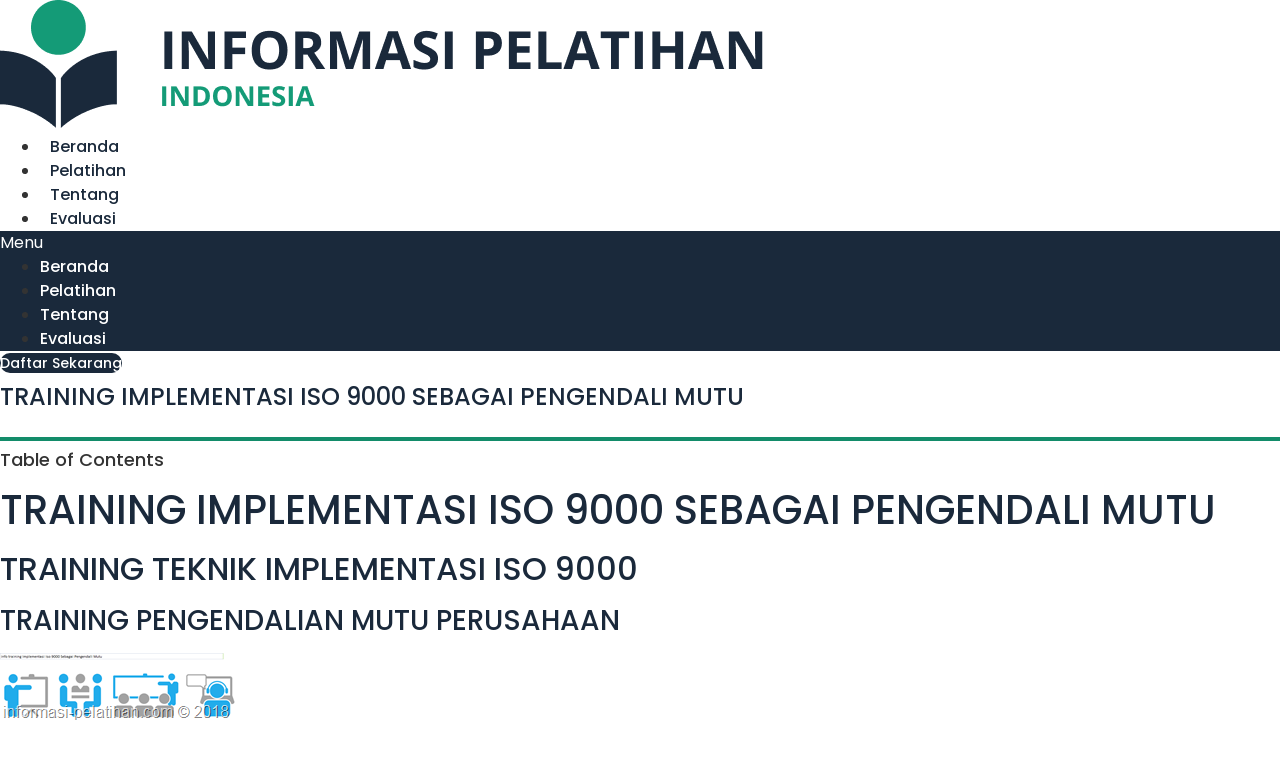

--- FILE ---
content_type: text/html; charset=UTF-8
request_url: https://www.informasi-pelatihan.com/training-implementasi-iso-9000-sebagai-pengendali-mutu/
body_size: 17229
content:
<!doctype html>
<html lang="id">
<head>
	<meta charset="UTF-8">
	<meta name="viewport" content="width=device-width, initial-scale=1">
	<link rel="profile" href="https://gmpg.org/xfn/11">
	<meta name='robots' content='index, follow, max-image-preview:large, max-snippet:-1, max-video-preview:-1' />
	<style>img:is([sizes="auto" i], [sizes^="auto," i]) { contain-intrinsic-size: 3000px 1500px }</style>
	
	<!-- This site is optimized with the Yoast SEO plugin v26.6 - https://yoast.com/wordpress/plugins/seo/ -->
	<title>TRAINING IMPLEMENTASI ISO 9000 SEBAGAI PENGENDALI MUTU - Informasi Jadwal Pelatihan</title>
	<meta name="description" content="TRAINING IMPLEMENTASI ISO 9000 SEBAGAI PENGENDALI MUTU | Pelatihan Reguler Offline/Online IHT Pasti jalan | Hubungi Wa 6281229926675" />
	<link rel="canonical" href="https://www.informasi-pelatihan.com/training-implementasi-iso-9000-sebagai-pengendali-mutu/" />
	<meta property="og:locale" content="id_ID" />
	<meta property="og:type" content="article" />
	<meta property="og:title" content="TRAINING IMPLEMENTASI ISO 9000 SEBAGAI PENGENDALI MUTU - Informasi Jadwal Pelatihan" />
	<meta property="og:description" content="TRAINING IMPLEMENTASI ISO 9000 SEBAGAI PENGENDALI MUTU | Pelatihan Reguler Offline/Online IHT Pasti jalan | Hubungi Wa 6281229926675" />
	<meta property="og:url" content="https://www.informasi-pelatihan.com/training-implementasi-iso-9000-sebagai-pengendali-mutu/" />
	<meta property="og:site_name" content="Informasi Jadwal Pelatihan" />
	<meta property="article:publisher" content="https://www.facebook.com/berdiklat/" />
	<meta property="article:author" content="https://www.facebook.com/berdiklat/" />
	<meta property="article:published_time" content="2018-06-13T01:46:22+00:00" />
	<meta property="article:modified_time" content="2019-12-11T03:10:31+00:00" />
	<meta property="og:image" content="http://www.informasi-pelatihan.com/wp-content/uploads/2018/04/info-training-Implementasi-Iso-9000-Sebagai-Pengendali-Mutu.png" />
	<meta name="author" content="Informasi Pelatihan" />
	<meta name="twitter:card" content="summary_large_image" />
	<meta name="twitter:creator" content="@berdiklat" />
	<meta name="twitter:site" content="@berdiklat" />
	<meta name="twitter:label1" content="Ditulis oleh" />
	<meta name="twitter:data1" content="Informasi Pelatihan" />
	<meta name="twitter:label2" content="Estimasi waktu membaca" />
	<meta name="twitter:data2" content="2 menit" />
	<script type="application/ld+json" class="yoast-schema-graph">{"@context":"https://schema.org","@graph":[{"@type":"Article","@id":"https://www.informasi-pelatihan.com/training-implementasi-iso-9000-sebagai-pengendali-mutu/#article","isPartOf":{"@id":"https://www.informasi-pelatihan.com/training-implementasi-iso-9000-sebagai-pengendali-mutu/"},"author":{"name":"Informasi Pelatihan","@id":"https://www.informasi-pelatihan.com/#/schema/person/8e3681e8a8c71b42ae6eba0f6848a605"},"headline":"TRAINING IMPLEMENTASI ISO 9000 SEBAGAI PENGENDALI MUTU","datePublished":"2018-06-13T01:46:22+00:00","dateModified":"2019-12-11T03:10:31+00:00","mainEntityOfPage":{"@id":"https://www.informasi-pelatihan.com/training-implementasi-iso-9000-sebagai-pengendali-mutu/"},"wordCount":331,"commentCount":0,"publisher":{"@id":"https://www.informasi-pelatihan.com/#organization"},"image":{"@id":"https://www.informasi-pelatihan.com/training-implementasi-iso-9000-sebagai-pengendali-mutu/#primaryimage"},"thumbnailUrl":"http://www.informasi-pelatihan.com/wp-content/uploads/2018/04/info-training-Implementasi-Iso-9000-Sebagai-Pengendali-Mutu.png","keywords":["info training Implementasi Iso 9000 Sebagai Pengendali Mutu pasti jalan","info training pengendalian mutu perusahaan pasti jalan","info training perbandingan iso 9000 dengan tgm pasti jalan","info training teknik implementasi iso 9000 pasti jalan","pelatihan Implementasi Iso 9000 Sebagai Pengendali Mutu pasti jalan","pelatihan teknik implementasi iso 9000 pasti running"],"articleSection":["Training Terbaru"],"inLanguage":"id"},{"@type":"WebPage","@id":"https://www.informasi-pelatihan.com/training-implementasi-iso-9000-sebagai-pengendali-mutu/","url":"https://www.informasi-pelatihan.com/training-implementasi-iso-9000-sebagai-pengendali-mutu/","name":"TRAINING IMPLEMENTASI ISO 9000 SEBAGAI PENGENDALI MUTU - Informasi Jadwal Pelatihan","isPartOf":{"@id":"https://www.informasi-pelatihan.com/#website"},"primaryImageOfPage":{"@id":"https://www.informasi-pelatihan.com/training-implementasi-iso-9000-sebagai-pengendali-mutu/#primaryimage"},"image":{"@id":"https://www.informasi-pelatihan.com/training-implementasi-iso-9000-sebagai-pengendali-mutu/#primaryimage"},"thumbnailUrl":"http://www.informasi-pelatihan.com/wp-content/uploads/2018/04/info-training-Implementasi-Iso-9000-Sebagai-Pengendali-Mutu.png","datePublished":"2018-06-13T01:46:22+00:00","dateModified":"2019-12-11T03:10:31+00:00","description":"TRAINING IMPLEMENTASI ISO 9000 SEBAGAI PENGENDALI MUTU | Pelatihan Reguler Offline/Online IHT Pasti jalan | Hubungi Wa 6281229926675","breadcrumb":{"@id":"https://www.informasi-pelatihan.com/training-implementasi-iso-9000-sebagai-pengendali-mutu/#breadcrumb"},"inLanguage":"id","potentialAction":[{"@type":"ReadAction","target":["https://www.informasi-pelatihan.com/training-implementasi-iso-9000-sebagai-pengendali-mutu/"]}]},{"@type":"ImageObject","inLanguage":"id","@id":"https://www.informasi-pelatihan.com/training-implementasi-iso-9000-sebagai-pengendali-mutu/#primaryimage","url":"http://www.informasi-pelatihan.com/wp-content/uploads/2018/04/info-training-Implementasi-Iso-9000-Sebagai-Pengendali-Mutu.png","contentUrl":"http://www.informasi-pelatihan.com/wp-content/uploads/2018/04/info-training-Implementasi-Iso-9000-Sebagai-Pengendali-Mutu.png"},{"@type":"BreadcrumbList","@id":"https://www.informasi-pelatihan.com/training-implementasi-iso-9000-sebagai-pengendali-mutu/#breadcrumb","itemListElement":[{"@type":"ListItem","position":1,"name":"Home","item":"https://www.informasi-pelatihan.com/"},{"@type":"ListItem","position":2,"name":"TRAINING IMPLEMENTASI ISO 9000 SEBAGAI PENGENDALI MUTU"}]},{"@type":"WebSite","@id":"https://www.informasi-pelatihan.com/#website","url":"https://www.informasi-pelatihan.com/","name":"Informasi Jadwal Pelatihan","description":"Yogyakarta, Jakarta,Kalimantan, Sumatera, Bandung, Surabaya, Malang, Bali dan Lombok","publisher":{"@id":"https://www.informasi-pelatihan.com/#organization"},"potentialAction":[{"@type":"SearchAction","target":{"@type":"EntryPoint","urlTemplate":"https://www.informasi-pelatihan.com/?s={search_term_string}"},"query-input":{"@type":"PropertyValueSpecification","valueRequired":true,"valueName":"search_term_string"}}],"inLanguage":"id"},{"@type":"Organization","@id":"https://www.informasi-pelatihan.com/#organization","name":"Pusat Informasi Training","url":"https://www.informasi-pelatihan.com/","logo":{"@type":"ImageObject","inLanguage":"id","@id":"https://www.informasi-pelatihan.com/#/schema/logo/image/","url":"https://www.informasi-pelatihan.com/wp-content/uploads/2025/05/logo-informasi-pelatihan-indonesia.png","contentUrl":"https://www.informasi-pelatihan.com/wp-content/uploads/2025/05/logo-informasi-pelatihan-indonesia.png","width":768,"height":128,"caption":"Pusat Informasi Training"},"image":{"@id":"https://www.informasi-pelatihan.com/#/schema/logo/image/"},"sameAs":["https://www.facebook.com/berdiklat/","https://x.com/berdiklat"]},{"@type":"Person","@id":"https://www.informasi-pelatihan.com/#/schema/person/8e3681e8a8c71b42ae6eba0f6848a605","name":"Informasi Pelatihan","image":{"@type":"ImageObject","inLanguage":"id","@id":"https://www.informasi-pelatihan.com/#/schema/person/image/","url":"https://secure.gravatar.com/avatar/8b3ad01900422700015eb9403bd58bc2e544b9db61c9acd08e7e0071bbbc6f0c?s=96&d=mm&r=g","contentUrl":"https://secure.gravatar.com/avatar/8b3ad01900422700015eb9403bd58bc2e544b9db61c9acd08e7e0071bbbc6f0c?s=96&d=mm&r=g","caption":"Informasi Pelatihan"},"sameAs":["http://berdiklat.com","https://www.facebook.com/berdiklat/","https://x.com/berdiklat"]}]}</script>
	<!-- / Yoast SEO plugin. -->


<link rel='dns-prefetch' href='//www.googletagmanager.com' />
<link rel="alternate" type="application/rss+xml" title="Informasi Jadwal Pelatihan &raquo; Feed" href="https://www.informasi-pelatihan.com/feed/" />
<script>
window._wpemojiSettings = {"baseUrl":"https:\/\/s.w.org\/images\/core\/emoji\/16.0.1\/72x72\/","ext":".png","svgUrl":"https:\/\/s.w.org\/images\/core\/emoji\/16.0.1\/svg\/","svgExt":".svg","source":{"concatemoji":"https:\/\/www.informasi-pelatihan.com\/wp-includes\/js\/wp-emoji-release.min.js?ver=6.8.3"}};
/*! This file is auto-generated */
!function(s,n){var o,i,e;function c(e){try{var t={supportTests:e,timestamp:(new Date).valueOf()};sessionStorage.setItem(o,JSON.stringify(t))}catch(e){}}function p(e,t,n){e.clearRect(0,0,e.canvas.width,e.canvas.height),e.fillText(t,0,0);var t=new Uint32Array(e.getImageData(0,0,e.canvas.width,e.canvas.height).data),a=(e.clearRect(0,0,e.canvas.width,e.canvas.height),e.fillText(n,0,0),new Uint32Array(e.getImageData(0,0,e.canvas.width,e.canvas.height).data));return t.every(function(e,t){return e===a[t]})}function u(e,t){e.clearRect(0,0,e.canvas.width,e.canvas.height),e.fillText(t,0,0);for(var n=e.getImageData(16,16,1,1),a=0;a<n.data.length;a++)if(0!==n.data[a])return!1;return!0}function f(e,t,n,a){switch(t){case"flag":return n(e,"\ud83c\udff3\ufe0f\u200d\u26a7\ufe0f","\ud83c\udff3\ufe0f\u200b\u26a7\ufe0f")?!1:!n(e,"\ud83c\udde8\ud83c\uddf6","\ud83c\udde8\u200b\ud83c\uddf6")&&!n(e,"\ud83c\udff4\udb40\udc67\udb40\udc62\udb40\udc65\udb40\udc6e\udb40\udc67\udb40\udc7f","\ud83c\udff4\u200b\udb40\udc67\u200b\udb40\udc62\u200b\udb40\udc65\u200b\udb40\udc6e\u200b\udb40\udc67\u200b\udb40\udc7f");case"emoji":return!a(e,"\ud83e\udedf")}return!1}function g(e,t,n,a){var r="undefined"!=typeof WorkerGlobalScope&&self instanceof WorkerGlobalScope?new OffscreenCanvas(300,150):s.createElement("canvas"),o=r.getContext("2d",{willReadFrequently:!0}),i=(o.textBaseline="top",o.font="600 32px Arial",{});return e.forEach(function(e){i[e]=t(o,e,n,a)}),i}function t(e){var t=s.createElement("script");t.src=e,t.defer=!0,s.head.appendChild(t)}"undefined"!=typeof Promise&&(o="wpEmojiSettingsSupports",i=["flag","emoji"],n.supports={everything:!0,everythingExceptFlag:!0},e=new Promise(function(e){s.addEventListener("DOMContentLoaded",e,{once:!0})}),new Promise(function(t){var n=function(){try{var e=JSON.parse(sessionStorage.getItem(o));if("object"==typeof e&&"number"==typeof e.timestamp&&(new Date).valueOf()<e.timestamp+604800&&"object"==typeof e.supportTests)return e.supportTests}catch(e){}return null}();if(!n){if("undefined"!=typeof Worker&&"undefined"!=typeof OffscreenCanvas&&"undefined"!=typeof URL&&URL.createObjectURL&&"undefined"!=typeof Blob)try{var e="postMessage("+g.toString()+"("+[JSON.stringify(i),f.toString(),p.toString(),u.toString()].join(",")+"));",a=new Blob([e],{type:"text/javascript"}),r=new Worker(URL.createObjectURL(a),{name:"wpTestEmojiSupports"});return void(r.onmessage=function(e){c(n=e.data),r.terminate(),t(n)})}catch(e){}c(n=g(i,f,p,u))}t(n)}).then(function(e){for(var t in e)n.supports[t]=e[t],n.supports.everything=n.supports.everything&&n.supports[t],"flag"!==t&&(n.supports.everythingExceptFlag=n.supports.everythingExceptFlag&&n.supports[t]);n.supports.everythingExceptFlag=n.supports.everythingExceptFlag&&!n.supports.flag,n.DOMReady=!1,n.readyCallback=function(){n.DOMReady=!0}}).then(function(){return e}).then(function(){var e;n.supports.everything||(n.readyCallback(),(e=n.source||{}).concatemoji?t(e.concatemoji):e.wpemoji&&e.twemoji&&(t(e.twemoji),t(e.wpemoji)))}))}((window,document),window._wpemojiSettings);
</script>
<style id='wp-emoji-styles-inline-css'>

	img.wp-smiley, img.emoji {
		display: inline !important;
		border: none !important;
		box-shadow: none !important;
		height: 1em !important;
		width: 1em !important;
		margin: 0 0.07em !important;
		vertical-align: -0.1em !important;
		background: none !important;
		padding: 0 !important;
	}
</style>
<link rel='stylesheet' id='wp-block-library-css' href='https://www.informasi-pelatihan.com/wp-includes/css/dist/block-library/style.min.css?ver=6.8.3' media='all' />
<link rel='stylesheet' id='jet-engine-frontend-css' href='https://www.informasi-pelatihan.com/wp-content/plugins/jet-engine/assets/css/frontend.css?ver=3.3.2' media='all' />
<style id='global-styles-inline-css'>
:root{--wp--preset--aspect-ratio--square: 1;--wp--preset--aspect-ratio--4-3: 4/3;--wp--preset--aspect-ratio--3-4: 3/4;--wp--preset--aspect-ratio--3-2: 3/2;--wp--preset--aspect-ratio--2-3: 2/3;--wp--preset--aspect-ratio--16-9: 16/9;--wp--preset--aspect-ratio--9-16: 9/16;--wp--preset--color--black: #000000;--wp--preset--color--cyan-bluish-gray: #abb8c3;--wp--preset--color--white: #ffffff;--wp--preset--color--pale-pink: #f78da7;--wp--preset--color--vivid-red: #cf2e2e;--wp--preset--color--luminous-vivid-orange: #ff6900;--wp--preset--color--luminous-vivid-amber: #fcb900;--wp--preset--color--light-green-cyan: #7bdcb5;--wp--preset--color--vivid-green-cyan: #00d084;--wp--preset--color--pale-cyan-blue: #8ed1fc;--wp--preset--color--vivid-cyan-blue: #0693e3;--wp--preset--color--vivid-purple: #9b51e0;--wp--preset--gradient--vivid-cyan-blue-to-vivid-purple: linear-gradient(135deg,rgba(6,147,227,1) 0%,rgb(155,81,224) 100%);--wp--preset--gradient--light-green-cyan-to-vivid-green-cyan: linear-gradient(135deg,rgb(122,220,180) 0%,rgb(0,208,130) 100%);--wp--preset--gradient--luminous-vivid-amber-to-luminous-vivid-orange: linear-gradient(135deg,rgba(252,185,0,1) 0%,rgba(255,105,0,1) 100%);--wp--preset--gradient--luminous-vivid-orange-to-vivid-red: linear-gradient(135deg,rgba(255,105,0,1) 0%,rgb(207,46,46) 100%);--wp--preset--gradient--very-light-gray-to-cyan-bluish-gray: linear-gradient(135deg,rgb(238,238,238) 0%,rgb(169,184,195) 100%);--wp--preset--gradient--cool-to-warm-spectrum: linear-gradient(135deg,rgb(74,234,220) 0%,rgb(151,120,209) 20%,rgb(207,42,186) 40%,rgb(238,44,130) 60%,rgb(251,105,98) 80%,rgb(254,248,76) 100%);--wp--preset--gradient--blush-light-purple: linear-gradient(135deg,rgb(255,206,236) 0%,rgb(152,150,240) 100%);--wp--preset--gradient--blush-bordeaux: linear-gradient(135deg,rgb(254,205,165) 0%,rgb(254,45,45) 50%,rgb(107,0,62) 100%);--wp--preset--gradient--luminous-dusk: linear-gradient(135deg,rgb(255,203,112) 0%,rgb(199,81,192) 50%,rgb(65,88,208) 100%);--wp--preset--gradient--pale-ocean: linear-gradient(135deg,rgb(255,245,203) 0%,rgb(182,227,212) 50%,rgb(51,167,181) 100%);--wp--preset--gradient--electric-grass: linear-gradient(135deg,rgb(202,248,128) 0%,rgb(113,206,126) 100%);--wp--preset--gradient--midnight: linear-gradient(135deg,rgb(2,3,129) 0%,rgb(40,116,252) 100%);--wp--preset--font-size--small: 13px;--wp--preset--font-size--medium: 20px;--wp--preset--font-size--large: 36px;--wp--preset--font-size--x-large: 42px;--wp--preset--spacing--20: 0.44rem;--wp--preset--spacing--30: 0.67rem;--wp--preset--spacing--40: 1rem;--wp--preset--spacing--50: 1.5rem;--wp--preset--spacing--60: 2.25rem;--wp--preset--spacing--70: 3.38rem;--wp--preset--spacing--80: 5.06rem;--wp--preset--shadow--natural: 6px 6px 9px rgba(0, 0, 0, 0.2);--wp--preset--shadow--deep: 12px 12px 50px rgba(0, 0, 0, 0.4);--wp--preset--shadow--sharp: 6px 6px 0px rgba(0, 0, 0, 0.2);--wp--preset--shadow--outlined: 6px 6px 0px -3px rgba(255, 255, 255, 1), 6px 6px rgba(0, 0, 0, 1);--wp--preset--shadow--crisp: 6px 6px 0px rgba(0, 0, 0, 1);}:root { --wp--style--global--content-size: 800px;--wp--style--global--wide-size: 1200px; }:where(body) { margin: 0; }.wp-site-blocks > .alignleft { float: left; margin-right: 2em; }.wp-site-blocks > .alignright { float: right; margin-left: 2em; }.wp-site-blocks > .aligncenter { justify-content: center; margin-left: auto; margin-right: auto; }:where(.wp-site-blocks) > * { margin-block-start: 24px; margin-block-end: 0; }:where(.wp-site-blocks) > :first-child { margin-block-start: 0; }:where(.wp-site-blocks) > :last-child { margin-block-end: 0; }:root { --wp--style--block-gap: 24px; }:root :where(.is-layout-flow) > :first-child{margin-block-start: 0;}:root :where(.is-layout-flow) > :last-child{margin-block-end: 0;}:root :where(.is-layout-flow) > *{margin-block-start: 24px;margin-block-end: 0;}:root :where(.is-layout-constrained) > :first-child{margin-block-start: 0;}:root :where(.is-layout-constrained) > :last-child{margin-block-end: 0;}:root :where(.is-layout-constrained) > *{margin-block-start: 24px;margin-block-end: 0;}:root :where(.is-layout-flex){gap: 24px;}:root :where(.is-layout-grid){gap: 24px;}.is-layout-flow > .alignleft{float: left;margin-inline-start: 0;margin-inline-end: 2em;}.is-layout-flow > .alignright{float: right;margin-inline-start: 2em;margin-inline-end: 0;}.is-layout-flow > .aligncenter{margin-left: auto !important;margin-right: auto !important;}.is-layout-constrained > .alignleft{float: left;margin-inline-start: 0;margin-inline-end: 2em;}.is-layout-constrained > .alignright{float: right;margin-inline-start: 2em;margin-inline-end: 0;}.is-layout-constrained > .aligncenter{margin-left: auto !important;margin-right: auto !important;}.is-layout-constrained > :where(:not(.alignleft):not(.alignright):not(.alignfull)){max-width: var(--wp--style--global--content-size);margin-left: auto !important;margin-right: auto !important;}.is-layout-constrained > .alignwide{max-width: var(--wp--style--global--wide-size);}body .is-layout-flex{display: flex;}.is-layout-flex{flex-wrap: wrap;align-items: center;}.is-layout-flex > :is(*, div){margin: 0;}body .is-layout-grid{display: grid;}.is-layout-grid > :is(*, div){margin: 0;}body{padding-top: 0px;padding-right: 0px;padding-bottom: 0px;padding-left: 0px;}a:where(:not(.wp-element-button)){text-decoration: underline;}:root :where(.wp-element-button, .wp-block-button__link){background-color: #32373c;border-width: 0;color: #fff;font-family: inherit;font-size: inherit;line-height: inherit;padding: calc(0.667em + 2px) calc(1.333em + 2px);text-decoration: none;}.has-black-color{color: var(--wp--preset--color--black) !important;}.has-cyan-bluish-gray-color{color: var(--wp--preset--color--cyan-bluish-gray) !important;}.has-white-color{color: var(--wp--preset--color--white) !important;}.has-pale-pink-color{color: var(--wp--preset--color--pale-pink) !important;}.has-vivid-red-color{color: var(--wp--preset--color--vivid-red) !important;}.has-luminous-vivid-orange-color{color: var(--wp--preset--color--luminous-vivid-orange) !important;}.has-luminous-vivid-amber-color{color: var(--wp--preset--color--luminous-vivid-amber) !important;}.has-light-green-cyan-color{color: var(--wp--preset--color--light-green-cyan) !important;}.has-vivid-green-cyan-color{color: var(--wp--preset--color--vivid-green-cyan) !important;}.has-pale-cyan-blue-color{color: var(--wp--preset--color--pale-cyan-blue) !important;}.has-vivid-cyan-blue-color{color: var(--wp--preset--color--vivid-cyan-blue) !important;}.has-vivid-purple-color{color: var(--wp--preset--color--vivid-purple) !important;}.has-black-background-color{background-color: var(--wp--preset--color--black) !important;}.has-cyan-bluish-gray-background-color{background-color: var(--wp--preset--color--cyan-bluish-gray) !important;}.has-white-background-color{background-color: var(--wp--preset--color--white) !important;}.has-pale-pink-background-color{background-color: var(--wp--preset--color--pale-pink) !important;}.has-vivid-red-background-color{background-color: var(--wp--preset--color--vivid-red) !important;}.has-luminous-vivid-orange-background-color{background-color: var(--wp--preset--color--luminous-vivid-orange) !important;}.has-luminous-vivid-amber-background-color{background-color: var(--wp--preset--color--luminous-vivid-amber) !important;}.has-light-green-cyan-background-color{background-color: var(--wp--preset--color--light-green-cyan) !important;}.has-vivid-green-cyan-background-color{background-color: var(--wp--preset--color--vivid-green-cyan) !important;}.has-pale-cyan-blue-background-color{background-color: var(--wp--preset--color--pale-cyan-blue) !important;}.has-vivid-cyan-blue-background-color{background-color: var(--wp--preset--color--vivid-cyan-blue) !important;}.has-vivid-purple-background-color{background-color: var(--wp--preset--color--vivid-purple) !important;}.has-black-border-color{border-color: var(--wp--preset--color--black) !important;}.has-cyan-bluish-gray-border-color{border-color: var(--wp--preset--color--cyan-bluish-gray) !important;}.has-white-border-color{border-color: var(--wp--preset--color--white) !important;}.has-pale-pink-border-color{border-color: var(--wp--preset--color--pale-pink) !important;}.has-vivid-red-border-color{border-color: var(--wp--preset--color--vivid-red) !important;}.has-luminous-vivid-orange-border-color{border-color: var(--wp--preset--color--luminous-vivid-orange) !important;}.has-luminous-vivid-amber-border-color{border-color: var(--wp--preset--color--luminous-vivid-amber) !important;}.has-light-green-cyan-border-color{border-color: var(--wp--preset--color--light-green-cyan) !important;}.has-vivid-green-cyan-border-color{border-color: var(--wp--preset--color--vivid-green-cyan) !important;}.has-pale-cyan-blue-border-color{border-color: var(--wp--preset--color--pale-cyan-blue) !important;}.has-vivid-cyan-blue-border-color{border-color: var(--wp--preset--color--vivid-cyan-blue) !important;}.has-vivid-purple-border-color{border-color: var(--wp--preset--color--vivid-purple) !important;}.has-vivid-cyan-blue-to-vivid-purple-gradient-background{background: var(--wp--preset--gradient--vivid-cyan-blue-to-vivid-purple) !important;}.has-light-green-cyan-to-vivid-green-cyan-gradient-background{background: var(--wp--preset--gradient--light-green-cyan-to-vivid-green-cyan) !important;}.has-luminous-vivid-amber-to-luminous-vivid-orange-gradient-background{background: var(--wp--preset--gradient--luminous-vivid-amber-to-luminous-vivid-orange) !important;}.has-luminous-vivid-orange-to-vivid-red-gradient-background{background: var(--wp--preset--gradient--luminous-vivid-orange-to-vivid-red) !important;}.has-very-light-gray-to-cyan-bluish-gray-gradient-background{background: var(--wp--preset--gradient--very-light-gray-to-cyan-bluish-gray) !important;}.has-cool-to-warm-spectrum-gradient-background{background: var(--wp--preset--gradient--cool-to-warm-spectrum) !important;}.has-blush-light-purple-gradient-background{background: var(--wp--preset--gradient--blush-light-purple) !important;}.has-blush-bordeaux-gradient-background{background: var(--wp--preset--gradient--blush-bordeaux) !important;}.has-luminous-dusk-gradient-background{background: var(--wp--preset--gradient--luminous-dusk) !important;}.has-pale-ocean-gradient-background{background: var(--wp--preset--gradient--pale-ocean) !important;}.has-electric-grass-gradient-background{background: var(--wp--preset--gradient--electric-grass) !important;}.has-midnight-gradient-background{background: var(--wp--preset--gradient--midnight) !important;}.has-small-font-size{font-size: var(--wp--preset--font-size--small) !important;}.has-medium-font-size{font-size: var(--wp--preset--font-size--medium) !important;}.has-large-font-size{font-size: var(--wp--preset--font-size--large) !important;}.has-x-large-font-size{font-size: var(--wp--preset--font-size--x-large) !important;}
:root :where(.wp-block-pullquote){font-size: 1.5em;line-height: 1.6;}
</style>
<style id='hide_field_class_style-inline-css'>
.cfef-hidden {
					display: none !important;
			 	}
.cfef-hidden {
					display: none !important;
			 	}
</style>
<link rel='stylesheet' id='hello-elementor-css' href='https://www.informasi-pelatihan.com/wp-content/themes/hello-elementor/assets/css/reset.css?ver=3.4.4' media='all' />
<link rel='stylesheet' id='hello-elementor-theme-style-css' href='https://www.informasi-pelatihan.com/wp-content/themes/hello-elementor/assets/css/theme.css?ver=3.4.4' media='all' />
<link rel='stylesheet' id='hello-elementor-header-footer-css' href='https://www.informasi-pelatihan.com/wp-content/themes/hello-elementor/assets/css/header-footer.css?ver=3.4.4' media='all' />
<link rel='stylesheet' id='elementor-icons-css' href='https://www.informasi-pelatihan.com/wp-content/plugins/elementor/assets/lib/eicons/css/elementor-icons.min.css?ver=5.43.0' media='all' />
<link rel='stylesheet' id='elementor-frontend-css' href='https://www.informasi-pelatihan.com/wp-content/plugins/elementor/assets/css/frontend.min.css?ver=3.30.3' media='all' />
<link rel='stylesheet' id='elementor-post-73483-css' href='https://www.informasi-pelatihan.com/wp-content/uploads/elementor/css/post-73483.css?ver=1753673138' media='all' />
<link rel='stylesheet' id='elementor-pro-css' href='https://www.informasi-pelatihan.com/wp-content/plugins/elementor-pro/assets/css/frontend.min.css?ver=3.21.2' media='all' />
<link rel='stylesheet' id='font-awesome-5-all-css' href='https://www.informasi-pelatihan.com/wp-content/plugins/elementor/assets/lib/font-awesome/css/all.min.css?ver=3.30.3' media='all' />
<link rel='stylesheet' id='font-awesome-4-shim-css' href='https://www.informasi-pelatihan.com/wp-content/plugins/elementor/assets/lib/font-awesome/css/v4-shims.min.css?ver=3.30.3' media='all' />
<link rel='stylesheet' id='elementor-post-90157-css' href='https://www.informasi-pelatihan.com/wp-content/uploads/elementor/css/post-90157.css?ver=1753673138' media='all' />
<link rel='stylesheet' id='elementor-post-90631-css' href='https://www.informasi-pelatihan.com/wp-content/uploads/elementor/css/post-90631.css?ver=1753673138' media='all' />
<link rel='stylesheet' id='elementor-post-90593-css' href='https://www.informasi-pelatihan.com/wp-content/uploads/elementor/css/post-90593.css?ver=1753673191' media='all' />
<link rel='stylesheet' id='elementor-post-90725-css' href='https://www.informasi-pelatihan.com/wp-content/uploads/elementor/css/post-90725.css?ver=1753673138' media='all' />
<link rel='stylesheet' id='elementor-gf-local-roboto-css' href='https://www.informasi-pelatihan.com/wp-content/uploads/elementor/google-fonts/css/roboto.css?ver=1744271727' media='all' />
<link rel='stylesheet' id='elementor-gf-local-robotoslab-css' href='https://www.informasi-pelatihan.com/wp-content/uploads/elementor/google-fonts/css/robotoslab.css?ver=1747881985' media='all' />
<link rel='stylesheet' id='elementor-gf-local-poppins-css' href='https://www.informasi-pelatihan.com/wp-content/uploads/elementor/google-fonts/css/poppins.css?ver=1744271730' media='all' />
<link rel='stylesheet' id='elementor-icons-shared-0-css' href='https://www.informasi-pelatihan.com/wp-content/plugins/elementor/assets/lib/font-awesome/css/fontawesome.min.css?ver=5.15.3' media='all' />
<link rel='stylesheet' id='elementor-icons-fa-solid-css' href='https://www.informasi-pelatihan.com/wp-content/plugins/elementor/assets/lib/font-awesome/css/solid.min.css?ver=5.15.3' media='all' />
<link rel='stylesheet' id='elementor-icons-fa-brands-css' href='https://www.informasi-pelatihan.com/wp-content/plugins/elementor/assets/lib/font-awesome/css/brands.min.css?ver=5.15.3' media='all' />
<link rel='stylesheet' id='elementor-icons-fa-regular-css' href='https://www.informasi-pelatihan.com/wp-content/plugins/elementor/assets/lib/font-awesome/css/regular.min.css?ver=5.15.3' media='all' />
<script src="https://www.informasi-pelatihan.com/wp-includes/js/jquery/jquery.min.js?ver=3.7.1" id="jquery-core-js"></script>
<script src="https://www.informasi-pelatihan.com/wp-includes/js/jquery/jquery-migrate.min.js?ver=3.4.1" id="jquery-migrate-js"></script>
<script src="https://www.informasi-pelatihan.com/wp-content/plugins/elementor/assets/lib/font-awesome/js/v4-shims.min.js?ver=3.30.3" id="font-awesome-4-shim-js"></script>

<!-- Potongan tag Google (gtag.js) ditambahkan oleh Site Kit -->

<!-- Snippet Google Analytics telah ditambahkan oleh Site Kit -->
<script src="https://www.googletagmanager.com/gtag/js?id=GT-WBKDN6KT" id="google_gtagjs-js" async></script>
<script id="google_gtagjs-js-after">
window.dataLayer = window.dataLayer || [];function gtag(){dataLayer.push(arguments);}
gtag("set","linker",{"domains":["www.informasi-pelatihan.com"]});
gtag("js", new Date());
gtag("set", "developer_id.dZTNiMT", true);
gtag("config", "GT-WBKDN6KT");
 window._googlesitekit = window._googlesitekit || {}; window._googlesitekit.throttledEvents = []; window._googlesitekit.gtagEvent = (name, data) => { var key = JSON.stringify( { name, data } ); if ( !! window._googlesitekit.throttledEvents[ key ] ) { return; } window._googlesitekit.throttledEvents[ key ] = true; setTimeout( () => { delete window._googlesitekit.throttledEvents[ key ]; }, 5 ); gtag( "event", name, { ...data, event_source: "site-kit" } ); };
</script>

<!-- Potongan tag Google akhir (gtag.js) ditambahkan oleh Site Kit -->
<link rel="https://api.w.org/" href="https://www.informasi-pelatihan.com/wp-json/" /><link rel="alternate" title="JSON" type="application/json" href="https://www.informasi-pelatihan.com/wp-json/wp/v2/posts/4808" /><link rel="EditURI" type="application/rsd+xml" title="RSD" href="https://www.informasi-pelatihan.com/xmlrpc.php?rsd" />
<meta name="generator" content="WordPress 6.8.3" />
<link rel='shortlink' href='https://www.informasi-pelatihan.com/?p=4808' />
<link rel="alternate" title="oEmbed (JSON)" type="application/json+oembed" href="https://www.informasi-pelatihan.com/wp-json/oembed/1.0/embed?url=https%3A%2F%2Fwww.informasi-pelatihan.com%2Ftraining-implementasi-iso-9000-sebagai-pengendali-mutu%2F" />
<link rel="alternate" title="oEmbed (XML)" type="text/xml+oembed" href="https://www.informasi-pelatihan.com/wp-json/oembed/1.0/embed?url=https%3A%2F%2Fwww.informasi-pelatihan.com%2Ftraining-implementasi-iso-9000-sebagai-pengendali-mutu%2F&#038;format=xml" />
<meta name="generator" content="Site Kit by Google 1.157.0" /><meta name="google-site-verification" content="dpnPkqH5BYkARzxijQFbhSFKWcGAPJY8Mbw29YtPw2g"><meta name="generator" content="Elementor 3.30.3; features: additional_custom_breakpoints; settings: css_print_method-external, google_font-enabled, font_display-auto">
			<style>
				.e-con.e-parent:nth-of-type(n+4):not(.e-lazyloaded):not(.e-no-lazyload),
				.e-con.e-parent:nth-of-type(n+4):not(.e-lazyloaded):not(.e-no-lazyload) * {
					background-image: none !important;
				}
				@media screen and (max-height: 1024px) {
					.e-con.e-parent:nth-of-type(n+3):not(.e-lazyloaded):not(.e-no-lazyload),
					.e-con.e-parent:nth-of-type(n+3):not(.e-lazyloaded):not(.e-no-lazyload) * {
						background-image: none !important;
					}
				}
				@media screen and (max-height: 640px) {
					.e-con.e-parent:nth-of-type(n+2):not(.e-lazyloaded):not(.e-no-lazyload),
					.e-con.e-parent:nth-of-type(n+2):not(.e-lazyloaded):not(.e-no-lazyload) * {
						background-image: none !important;
					}
				}
			</style>
			<link rel="icon" href="https://www.informasi-pelatihan.com/wp-content/uploads/2025/05/cropped-Icon-informasi-pelatihan-indonesia-32x32.png" sizes="32x32" />
<link rel="icon" href="https://www.informasi-pelatihan.com/wp-content/uploads/2025/05/cropped-Icon-informasi-pelatihan-indonesia-192x192.png" sizes="192x192" />
<link rel="apple-touch-icon" href="https://www.informasi-pelatihan.com/wp-content/uploads/2025/05/cropped-Icon-informasi-pelatihan-indonesia-180x180.png" />
<meta name="msapplication-TileImage" content="https://www.informasi-pelatihan.com/wp-content/uploads/2025/05/cropped-Icon-informasi-pelatihan-indonesia-270x270.png" />
</head>
<body class="wp-singular post-template-default single single-post postid-4808 single-format-standard wp-custom-logo wp-embed-responsive wp-theme-hello-elementor hello-elementor-default elementor-default elementor-kit-73483 elementor-page-90593">


<a class="skip-link screen-reader-text" href="#content">Lewati ke konten</a>

		<div data-elementor-type="header" data-elementor-id="90157" class="elementor elementor-90157 elementor-location-header" data-elementor-post-type="elementor_library">
			<div class="elementor-element elementor-element-7a54d95 e-flex e-con-boxed e-con e-parent" data-id="7a54d95" data-element_type="container" data-settings="{&quot;background_background&quot;:&quot;classic&quot;}">
					<div class="e-con-inner">
		<div class="elementor-element elementor-element-e0cbd62 e-con-full e-flex e-con e-child" data-id="e0cbd62" data-element_type="container">
				<div class="elementor-element elementor-element-14826e2 elementor-widget elementor-widget-theme-site-logo elementor-widget-image" data-id="14826e2" data-element_type="widget" data-widget_type="theme-site-logo.default">
				<div class="elementor-widget-container">
											<a href="https://www.informasi-pelatihan.com">
			<img fetchpriority="high" width="768" height="128" src="https://www.informasi-pelatihan.com/wp-content/uploads/2025/05/logo-informasi-pelatihan-indonesia.png" class="attachment-full size-full wp-image-90151" alt="" srcset="https://www.informasi-pelatihan.com/wp-content/uploads/2025/05/logo-informasi-pelatihan-indonesia.png 768w, https://www.informasi-pelatihan.com/wp-content/uploads/2025/05/logo-informasi-pelatihan-indonesia-300x50.png 300w" sizes="(max-width: 768px) 100vw, 768px" />				</a>
											</div>
				</div>
				</div>
		<div class="elementor-element elementor-element-87a8ffd e-con-full e-flex e-con e-child" data-id="87a8ffd" data-element_type="container">
				<div class="elementor-element elementor-element-2e646ef elementor-nav-menu__align-end elementor-nav-menu--stretch elementor-nav-menu__text-align-center elementor-nav-menu--dropdown-tablet elementor-nav-menu--toggle elementor-nav-menu--burger elementor-widget elementor-widget-nav-menu" data-id="2e646ef" data-element_type="widget" data-settings="{&quot;full_width&quot;:&quot;stretch&quot;,&quot;layout&quot;:&quot;horizontal&quot;,&quot;submenu_icon&quot;:{&quot;value&quot;:&quot;&lt;i class=\&quot;fas fa-caret-down\&quot;&gt;&lt;\/i&gt;&quot;,&quot;library&quot;:&quot;fa-solid&quot;},&quot;toggle&quot;:&quot;burger&quot;}" data-widget_type="nav-menu.default">
				<div class="elementor-widget-container">
								<nav class="elementor-nav-menu--main elementor-nav-menu__container elementor-nav-menu--layout-horizontal e--pointer-text e--animation-grow">
				<ul id="menu-1-2e646ef" class="elementor-nav-menu"><li class="menu-item menu-item-type-post_type menu-item-object-page menu-item-home menu-item-1949"><a href="https://www.informasi-pelatihan.com/" class="elementor-item">Beranda</a></li>
<li class="menu-item menu-item-type-post_type menu-item-object-page menu-item-90495"><a href="https://www.informasi-pelatihan.com/kategori-pelatihan/" class="elementor-item">Pelatihan</a></li>
<li class="menu-item menu-item-type-post_type menu-item-object-page menu-item-1952"><a href="https://www.informasi-pelatihan.com/tentang-kami/" class="elementor-item">Tentang</a></li>
<li class="menu-item menu-item-type-post_type menu-item-object-page menu-item-91505"><a href="https://www.informasi-pelatihan.com/evaluasi/" class="elementor-item">Evaluasi</a></li>
</ul>			</nav>
					<div class="elementor-menu-toggle" role="button" tabindex="0" aria-label="Menu Toggle" aria-expanded="false">
			<i aria-hidden="true" role="presentation" class="elementor-menu-toggle__icon--open eicon-menu-bar"></i><i aria-hidden="true" role="presentation" class="elementor-menu-toggle__icon--close eicon-close"></i>			<span class="elementor-screen-only">Menu</span>
		</div>
					<nav class="elementor-nav-menu--dropdown elementor-nav-menu__container" aria-hidden="true">
				<ul id="menu-2-2e646ef" class="elementor-nav-menu"><li class="menu-item menu-item-type-post_type menu-item-object-page menu-item-home menu-item-1949"><a href="https://www.informasi-pelatihan.com/" class="elementor-item" tabindex="-1">Beranda</a></li>
<li class="menu-item menu-item-type-post_type menu-item-object-page menu-item-90495"><a href="https://www.informasi-pelatihan.com/kategori-pelatihan/" class="elementor-item" tabindex="-1">Pelatihan</a></li>
<li class="menu-item menu-item-type-post_type menu-item-object-page menu-item-1952"><a href="https://www.informasi-pelatihan.com/tentang-kami/" class="elementor-item" tabindex="-1">Tentang</a></li>
<li class="menu-item menu-item-type-post_type menu-item-object-page menu-item-91505"><a href="https://www.informasi-pelatihan.com/evaluasi/" class="elementor-item" tabindex="-1">Evaluasi</a></li>
</ul>			</nav>
						</div>
				</div>
				</div>
		<div class="elementor-element elementor-element-6f166ff e-con-full elementor-hidden-mobile e-flex e-con e-child" data-id="6f166ff" data-element_type="container">
				<div class="elementor-element elementor-element-9ddbf5b elementor-widget elementor-widget-button" data-id="9ddbf5b" data-element_type="widget" data-widget_type="button.default">
				<div class="elementor-widget-container">
									<div class="elementor-button-wrapper">
					<a class="elementor-button elementor-button-link elementor-size-sm" href="#elementor-action%3Aaction%3Dpopup%3Aopen%26settings%3DeyJpZCI6IjkwNzI1IiwidG9nZ2xlIjpmYWxzZX0%3D">
						<span class="elementor-button-content-wrapper">
									<span class="elementor-button-text">Daftar Sekarang</span>
					</span>
					</a>
				</div>
								</div>
				</div>
				</div>
					</div>
				</div>
				</div>
				<div data-elementor-type="single-post" data-elementor-id="90593" class="elementor elementor-90593 elementor-location-single post-4808 post type-post status-publish format-standard hentry category-training-terbaru tag-info-training-implementasi-iso-9000-sebagai-pengendali-mutu-pasti-jalan tag-info-training-pengendalian-mutu-perusahaan-pasti-jalan tag-info-training-perbandingan-iso-9000-dengan-tgm-pasti-jalan tag-info-training-teknik-implementasi-iso-9000-pasti-jalan tag-pelatihan-implementasi-iso-9000-sebagai-pengendali-mutu-pasti-jalan tag-pelatihan-teknik-implementasi-iso-9000-pasti-running" data-elementor-post-type="elementor_library">
			<div class="elementor-element elementor-element-9da470b e-flex e-con-boxed e-con e-parent" data-id="9da470b" data-element_type="container">
					<div class="e-con-inner">
		<div class="elementor-element elementor-element-12f5cf6 e-con-full e-flex e-con e-child" data-id="12f5cf6" data-element_type="container">
				<div class="elementor-element elementor-element-01a1f7f elementor-widget elementor-widget-theme-post-title elementor-page-title elementor-widget-heading" data-id="01a1f7f" data-element_type="widget" data-widget_type="theme-post-title.default">
				<div class="elementor-widget-container">
					<h1 class="elementor-heading-title elementor-size-default">TRAINING IMPLEMENTASI ISO 9000 SEBAGAI PENGENDALI MUTU</h1>				</div>
				</div>
				<div class="elementor-element elementor-element-d7365cc elementor-widget__width-initial elementor-toc--minimized-on-tablet elementor-widget elementor-widget-table-of-contents" data-id="d7365cc" data-element_type="widget" data-settings="{&quot;headings_by_tags&quot;:[&quot;h1&quot;,&quot;h2&quot;,&quot;h3&quot;],&quot;exclude_headings_by_selector&quot;:[],&quot;marker_view&quot;:&quot;bullets&quot;,&quot;collapse_subitems&quot;:&quot;yes&quot;,&quot;icon&quot;:{&quot;value&quot;:&quot;fas fa-circle&quot;,&quot;library&quot;:&quot;fa-solid&quot;},&quot;minimize_box&quot;:&quot;yes&quot;,&quot;minimized_on&quot;:&quot;tablet&quot;,&quot;hierarchical_view&quot;:&quot;yes&quot;,&quot;min_height&quot;:{&quot;unit&quot;:&quot;px&quot;,&quot;size&quot;:&quot;&quot;,&quot;sizes&quot;:[]},&quot;min_height_tablet&quot;:{&quot;unit&quot;:&quot;px&quot;,&quot;size&quot;:&quot;&quot;,&quot;sizes&quot;:[]},&quot;min_height_mobile&quot;:{&quot;unit&quot;:&quot;px&quot;,&quot;size&quot;:&quot;&quot;,&quot;sizes&quot;:[]}}" data-widget_type="table-of-contents.default">
				<div class="elementor-widget-container">
							<div class="elementor-toc__header">
			<h4 class="elementor-toc__header-title">
				Table of Contents			</h4>
							<div class="elementor-toc__toggle-button elementor-toc__toggle-button--expand" role="button" tabindex="0" aria-controls="elementor-toc__d7365cc" aria-expanded="true" aria-label="Open table of contents"><i aria-hidden="true" class="fas fa-chevron-down"></i></div>
				<div class="elementor-toc__toggle-button elementor-toc__toggle-button--collapse" role="button" tabindex="0" aria-controls="elementor-toc__d7365cc" aria-expanded="true" aria-label="Close table of contents"><i aria-hidden="true" class="fas fa-chevron-up"></i></div>
					</div>
		<div id="elementor-toc__d7365cc" class="elementor-toc__body elementor-toc__list-items--collapsible">
			<div class="elementor-toc__spinner-container">
				<i class="elementor-toc__spinner eicon-animation-spin eicon-loading" aria-hidden="true"></i>			</div>
		</div>
						</div>
				</div>
				<div class="elementor-element elementor-element-6eb0d04 elementor-widget elementor-widget-theme-post-content" data-id="6eb0d04" data-element_type="widget" data-widget_type="theme-post-content.default">
				<div class="elementor-widget-container">
					<h1>TRAINING IMPLEMENTASI ISO 9000 SEBAGAI PENGENDALI MUTU</h1>
<h2>TRAINING TEKNIK IMPLEMENTASI ISO 9000</h2>
<h3>TRAINING PENGENDALIAN MUTU PERUSAHAAN</h3>
<p><img decoding="async" style="display: inline; background-image: none;" title="info training Implementasi Iso 9000 Sebagai Pengendali Mutu" src="http://www.informasi-pelatihan.com/wp-content/uploads/2018/04/info-training-Implementasi-Iso-9000-Sebagai-Pengendali-Mutu.png" alt="info training teknik implementasi iso 9000 " width="240" height="93" border="0" /></p>
<p>Deskripsi</p>
<p>Saat ini standar seri ISO 9000 diterima secara luas sebagai standar minimum sistem kualitas perusahaan. Implementasi ISO 9000 telah menjadi keharusan bagi perusahaan di dunia. Fenomena ini sama halnya ketika Total Quality Management (TQM) diyakini memberikan kontribusi besar bagi perusahaan, banyak perusahaan berlomba-lomba mengadopsi dan mengimplementasikan filosofi TQM. ISO 9000 dan TQM merupakan dua hal yang dinilai banyak pihak sebagai saudara kandung. Perusahaan yang telah mengimplementasikan ISO 9000 berarti juga telah mengimplementasikan TQM, begitu juga sebaliknya. Pelatihan selama 2 hari ini akan memberikan pemahaman tentang ISO 9000 sebagai alat pengendali mutu, teknik-teknik yang efektif dalam mengimplementasikannya, serta memberikan perbandingan antara ISO 9000 dengan TQM.</p>
<p>Tujuan</p>
<p>Setelah mengikuti pelatihan ini, diharapkan peserta dapat :</p>
<p>Memahami pentingnya ISO 9000 bagi kebutuhan perusahaan jasa atau perusahaan manufaktur.<br />
Memahami teknik-teknik dalam mengimplementasikan ISO 9000<br />
Materi</p>
<p>Pengertian ISO 9000<br />
2. Manfaat ISO 9000<br />
Manfaat Internal<br />
Manfaat Eksternal<br />
Struktur standar ISO 9000<br />
4. Pengimplementasian ISO 9000<br />
Teknik-teknik dalam pengimplementasian ISO 9000<br />
Hambatan dalam pengimplementasian ISO 9000<br />
Perbandingan ISO 9000 dengan TQM<br />
Peserta</p>
<p>Personil yang dapat mengikuti pelatihan yaitu: Staff, Supervisor, Manager hingga level di atasnya yang ingin menambah pengetahuan mengenai ISO 9000 dalam meningkatkan Performance Perusahaan /Institusi.</p>
<p>Instruktur</p>
<p>Sri Prasetyo Budi, ST., MT dan Team</p>
<div id="scid:77ECF5F8-D252-44F5-B4EB-D463C5396A79:016f27cc-95b2-4e85-a2b2-5d07499c921b" class="wlWriterEditableSmartContent" style="margin: 0px; padding: 0px; float: none; display: inline;"></div>
<div></div>
<div>
<p><strong></p>
<h2>Jadwal pelatihan Informasi-Pelatihan.com 2026</h2>
<p></strong></p>
<p><strong> </strong></p>
<ul>
<li>Batch 1 : 7–18 Jan 2026 | 14–15 Jan 2026 | 21–22 Jan 2026 | 28–29 Jan 2026</li>
<li>Batch 2 : 4–15 Feb 2026 | 11–12 Feb 2026 | 18–19 Feb 2026 | 25 –26 Feb 2026</li>
<li>Batch 3 : 4–5 Mar 2026 | 11–12 Mar 2026 | 25–26 Mar 2026</li>
<li>Batch 4 : 6–7 Apr 2026 | 14–15 Apr 2026 | 21–22 Apr 2026 | 28–29 Apr 2026</li>
<li>Batch 5 : 6–7 Mei 2026 | 12–13 Mei 2026 | 20–21 Mei 2026 | 25–26 Mei 2026</li>
<li>Batch 6 : 2–3 Jun 2026 | 10–11 Jun 2026 | 17–18 Jun 2026 | 24–25 Jun 2026</li>
<li>Batch 7 : 8–9 Jul 2026 | 15–16 Jul 2026 | 22–23 Jul 2026 | 29–30 Jul 2026</li>
<li>Batch 8 : 5–6 Aug 2026 | 12–13 Aug 2026 | 18–19 Aug 2026 | 26–27 Aug 2026</li>
<li>Batch 9 : 2–3 Sep 2026 | 9–10 Sep 2026 | 16–17 Sep 2026 | 23–24 Sep 2026</li>
<li>Batch 10 : 7–18 Okt 2026 | 14–15 Okt 2026 | 21–22 Okt 2026 | 28–29 Okt 2026</li>
<li>Batch 11 : 4–5 Nov 2026 | 11–12 Nov 2026 | 18–19 Nov 2026 | 25–26 Nov 202</li>
<li>Batch 12 : 2–3 Des 2026 | 9–10 Des 2026 | 29–30 Des 2026</li>
</ul>
<p><strong> </strong></p>
<p><strong>Investasi dan Lokas</strong>i <strong>pelatihan</strong>:</p>
<ul>
<li><strong>Yogyakarta</strong></li>
<li><strong>Jakarta</strong></li>
<li><strong>Bandung</strong></li>
<li><strong>Bali</strong></li>
<li><strong>Surabaya</strong></li>
<li><strong>Lombok</strong></li>
</ul>
<p><strong>Catatan :</strong> Apabila perusahaan membutuhkan paket in house training, anggaran investasi pelatihan dapat menyesuaikan dengan anggaran perusahaan.</p>
<p><strong>Fasilitas </strong>:</p>
<ul>
<li>FREE Airport pickup service (Gratis Antar jemput Hotel/Bandara/Stasiun/Terminal)</li>
<li>Module / Handout</li>
<li>Flashdisk</li>
<li>Sertifikat</li>
<li>FREE Bag or bagpackers (Tas Training)</li>
<li>Training Kit (Dokumentasi photo, Blocknote, ATK, etc)</li>
<li>2xCoffe Break &amp; 1 Lunch, Dinner</li>
<li>FREE Souvenir Exclusive</li>
<li>Training room full AC and Multimedia</li>
</ul>
</div>
				</div>
				</div>
				<div class="elementor-element elementor-element-93060d8 elementor-post-navigation-borders-yes elementor-widget elementor-widget-post-navigation" data-id="93060d8" data-element_type="widget" data-widget_type="post-navigation.default">
				<div class="elementor-widget-container">
							<div class="elementor-post-navigation">
			<div class="elementor-post-navigation__prev elementor-post-navigation__link">
				<a href="https://www.informasi-pelatihan.com/training-studi-kelayakan-investasi-pertambangan-2/" rel="prev"><span class="post-navigation__arrow-wrapper post-navigation__arrow-prev"><i class="fa fa-angle-left" aria-hidden="true"></i><span class="elementor-screen-only">Prev</span></span><span class="elementor-post-navigation__link__prev"><span class="post-navigation__prev--label">Previous</span><span class="post-navigation__prev--title">TRAINING STUDI KELAYAKAN INVESTASI PERTAMBANGAN</span></span></a>			</div>
							<div class="elementor-post-navigation__separator-wrapper">
					<div class="elementor-post-navigation__separator"></div>
				</div>
						<div class="elementor-post-navigation__next elementor-post-navigation__link">
				<a href="https://www.informasi-pelatihan.com/training-budgeting-dan-cost-control/" rel="next"><span class="elementor-post-navigation__link__next"><span class="post-navigation__next--label">Next</span><span class="post-navigation__next--title">Training Budgeting and Cost Control</span></span><span class="post-navigation__arrow-wrapper post-navigation__arrow-next"><i class="fa fa-angle-right" aria-hidden="true"></i><span class="elementor-screen-only">Next</span></span></a>			</div>
		</div>
						</div>
				</div>
				</div>
		<div class="elementor-element elementor-element-48480a0 e-con-full e-flex e-con e-child" data-id="48480a0" data-element_type="container">
				<div class="elementor-element elementor-element-92bc590 elementor-widget elementor-widget-heading" data-id="92bc590" data-element_type="widget" data-widget_type="heading.default">
				<div class="elementor-widget-container">
					<h2 class="elementor-heading-title elementor-size-default">Kontak Kami</h2>				</div>
				</div>
				<div class="elementor-element elementor-element-c7e4530 elementor-widget elementor-widget-image" data-id="c7e4530" data-element_type="widget" data-widget_type="image.default">
				<div class="elementor-widget-container">
															<img width="800" height="800" src="https://www.informasi-pelatihan.com/wp-content/uploads/2025/04/WA-Chat-Website-IPI-1024x1024.png" class="attachment-large size-large wp-image-89457" alt="" srcset="https://www.informasi-pelatihan.com/wp-content/uploads/2025/04/WA-Chat-Website-IPI-1024x1024.png 1024w, https://www.informasi-pelatihan.com/wp-content/uploads/2025/04/WA-Chat-Website-IPI-300x300.png 300w, https://www.informasi-pelatihan.com/wp-content/uploads/2025/04/WA-Chat-Website-IPI-150x150.png 150w, https://www.informasi-pelatihan.com/wp-content/uploads/2025/04/WA-Chat-Website-IPI-768x768.png 768w, https://www.informasi-pelatihan.com/wp-content/uploads/2025/04/WA-Chat-Website-IPI-465x465.png 465w, https://www.informasi-pelatihan.com/wp-content/uploads/2025/04/WA-Chat-Website-IPI-500x500.png 500w, https://www.informasi-pelatihan.com/wp-content/uploads/2025/04/WA-Chat-Website-IPI.png 1080w" sizes="(max-width: 800px) 100vw, 800px" />															</div>
				</div>
				<div class="elementor-element elementor-element-b6ac335 elementor-align-justify elementor-widget__width-initial elementor-widget elementor-widget-button" data-id="b6ac335" data-element_type="widget" data-widget_type="button.default">
				<div class="elementor-widget-container">
									<div class="elementor-button-wrapper">
					<a class="elementor-button elementor-button-link elementor-size-sm" href="tel:081229926675">
						<span class="elementor-button-content-wrapper">
						<span class="elementor-button-icon">
				<i aria-hidden="true" class="fas fa-phone-alt"></i>			</span>
									<span class="elementor-button-text">Telephone</span>
					</span>
					</a>
				</div>
								</div>
				</div>
				<div class="elementor-element elementor-element-b02bee7 elementor-align-justify elementor-widget__width-initial elementor-widget elementor-widget-button" data-id="b02bee7" data-element_type="widget" data-widget_type="button.default">
				<div class="elementor-widget-container">
									<div class="elementor-button-wrapper">
					<a class="elementor-button elementor-button-link elementor-size-sm" href="https://wa.me/6281229926675">
						<span class="elementor-button-content-wrapper">
						<span class="elementor-button-icon">
				<i aria-hidden="true" class="fab fa-whatsapp"></i>			</span>
									<span class="elementor-button-text">Whatsapp</span>
					</span>
					</a>
				</div>
								</div>
				</div>
				<div class="elementor-element elementor-element-31edda3 elementor-align-justify elementor-widget__width-initial elementor-widget elementor-widget-button" data-id="31edda3" data-element_type="widget" data-widget_type="button.default">
				<div class="elementor-widget-container">
									<div class="elementor-button-wrapper">
					<a class="elementor-button elementor-button-link elementor-size-sm" href="mailto:infopelatihanindo@gmail.com">
						<span class="elementor-button-content-wrapper">
						<span class="elementor-button-icon">
				<i aria-hidden="true" class="fas fa-mail-bulk"></i>			</span>
									<span class="elementor-button-text">E-mail</span>
					</span>
					</a>
				</div>
								</div>
				</div>
				<div class="elementor-element elementor-element-03e03f7 elementor-widget elementor-widget-heading" data-id="03e03f7" data-element_type="widget" data-widget_type="heading.default">
				<div class="elementor-widget-container">
					<h2 class="elementor-heading-title elementor-size-default">Pelatihan Terbaru</h2>				</div>
				</div>
				<div class="elementor-element elementor-element-509c150 elementor-grid-1 elementor-posts--thumbnail-left elementor-hidden-tablet elementor-hidden-mobile elementor-grid-tablet-2 elementor-grid-mobile-1 elementor-widget elementor-widget-posts" data-id="509c150" data-element_type="widget" data-settings="{&quot;classic_columns&quot;:&quot;1&quot;,&quot;classic_columns_tablet&quot;:&quot;2&quot;,&quot;classic_columns_mobile&quot;:&quot;1&quot;,&quot;classic_row_gap&quot;:{&quot;unit&quot;:&quot;px&quot;,&quot;size&quot;:35,&quot;sizes&quot;:[]},&quot;classic_row_gap_tablet&quot;:{&quot;unit&quot;:&quot;px&quot;,&quot;size&quot;:&quot;&quot;,&quot;sizes&quot;:[]},&quot;classic_row_gap_mobile&quot;:{&quot;unit&quot;:&quot;px&quot;,&quot;size&quot;:&quot;&quot;,&quot;sizes&quot;:[]}}" data-widget_type="posts.classic">
				<div class="elementor-widget-container">
							<div class="elementor-posts-container elementor-posts elementor-posts--skin-classic elementor-grid">
				<article class="elementor-post elementor-grid-item post-94515 post type-post status-publish format-standard has-post-thumbnail hentry category-data category-komunikasi-digital category-training-terbaru tag-analisis-data tag-business-intelligence tag-data-insight tag-data-storytelling tag-data-visualization tag-in-house-training tag-komunikasi-data tag-narasi-data tag-pelatihan-bali tag-pelatihan-bandung tag-pelatihan-data-storytelling tag-pelatihan-jakarta tag-pelatihan-makassar tag-pelatihan-semarang tag-pelatihan-surabaya tag-pelatihan-yogyakarta tag-presentasi-data tag-skill-data tag-training-data-storytelling tag-workshop-data">
				<a class="elementor-post__thumbnail__link" href="https://www.informasi-pelatihan.com/pelatihan-data-storytelling-3/" tabindex="-1" >
			<div class="elementor-post__thumbnail"><img loading="lazy" width="300" height="300" src="https://www.informasi-pelatihan.com/wp-content/uploads/2026/01/PELATIHAN-DATA-STORYTELLING-2-300x300.png" class="attachment-medium size-medium wp-image-97470" alt="PELATIHAN DATA STORYTELLING" /></div>
		</a>
				<div class="elementor-post__text">
				<h3 class="elementor-post__title">
			<a href="https://www.informasi-pelatihan.com/pelatihan-data-storytelling-3/" >
				PELATIHAN DATA STORYTELLING			</a>
		</h3>
				<div class="elementor-post__meta-data">
					<span class="elementor-post-date">
			23 Januari 2026		</span>
				</div>
				<div class="elementor-post__excerpt">
			<p>PELATIHAN DATA STORYTELLING Deskripsi Pelatihan Dalam era digital yang didominasi</p>
		</div>
		
		<a class="elementor-post__read-more" href="https://www.informasi-pelatihan.com/pelatihan-data-storytelling-3/" aria-label="Read more about PELATIHAN DATA STORYTELLING" tabindex="-1" >
			Selengkapnya »		</a>

				</div>
				</article>
				<article class="elementor-post elementor-grid-item post-94517 post type-post status-publish format-standard has-post-thumbnail hentry category-inovasi category-strategy category-training-terbaru tag-adaptasi-perubahan tag-future-trends tag-inovasi-berkelanjutan tag-inovasi-korporat tag-keunggulan-kompetitif tag-manajemen-risiko tag-manajemen-strategi tag-pelatihan-bali tag-pelatihan-bandung tag-pelatihan-jakarta tag-pelatihan-makassar tag-pelatihan-semarang tag-pelatihan-surabaya tag-pelatihan-yogyakarta tag-pengembangan-bisnis tag-perencanaan-masa-depan tag-rd tag-scenario-planning tag-strategic-foresight tag-transformasi-digital">
				<a class="elementor-post__thumbnail__link" href="https://www.informasi-pelatihan.com/pelatihan-strategic-foresight-untuk-inovasi-berkelanjutan/" tabindex="-1" >
			<div class="elementor-post__thumbnail"><img loading="lazy" width="300" height="300" src="https://www.informasi-pelatihan.com/wp-content/uploads/2026/01/PELATIHAN-STRATEGIC-FORESIGHT-UNTUK-INOVASI-BERKELANJUTAN-300x300.png" class="attachment-medium size-medium wp-image-97467" alt="PELATIHAN STRATEGIC FORESIGHT UNTUK INOVASI BERKELANJUTAN" /></div>
		</a>
				<div class="elementor-post__text">
				<h3 class="elementor-post__title">
			<a href="https://www.informasi-pelatihan.com/pelatihan-strategic-foresight-untuk-inovasi-berkelanjutan/" >
				PELATIHAN STRATEGIC FORESIGHT UNTUK INOVASI BERKELANJUTAN			</a>
		</h3>
				<div class="elementor-post__meta-data">
					<span class="elementor-post-date">
			23 Januari 2026		</span>
				</div>
				<div class="elementor-post__excerpt">
			<p>PELATIHAN STRATEGIC FORESIGHT UNTUK INOVASI BERKELANJUTAN Deskripsi Pelatihan Di tengah</p>
		</div>
		
		<a class="elementor-post__read-more" href="https://www.informasi-pelatihan.com/pelatihan-strategic-foresight-untuk-inovasi-berkelanjutan/" aria-label="Read more about PELATIHAN STRATEGIC FORESIGHT UNTUK INOVASI BERKELANJUTAN" tabindex="-1" >
			Selengkapnya »		</a>

				</div>
				</article>
				<article class="elementor-post elementor-grid-item post-94507 post type-post status-publish format-standard has-post-thumbnail hentry category-kecerdasan-emosional category-lingkungan-kerja category-profesional category-training-terbaru tag-eq-training tag-hrd-training tag-kecerdasan-emosional tag-kepemimpinan tag-kinerja-karyawan tag-komunikasi-efektif tag-manajemen-emosi tag-pelatihan-kecerdasan-emosional tag-pelatihan-profesional tag-pengembangan-diri tag-peningkatan-kinerja-profesional tag-soft-skill tag-training-bali tag-training-bandung tag-training-jakarta tag-training-makassar tag-training-semarang tag-training-surabaya tag-training-yogyakarta tag-workshop-eq">
				<a class="elementor-post__thumbnail__link" href="https://www.informasi-pelatihan.com/pelatihan-kecerdasan-emosional-untuk-peningkatan-kinerja-profesional/" tabindex="-1" >
			<div class="elementor-post__thumbnail"><img loading="lazy" width="300" height="300" src="https://www.informasi-pelatihan.com/wp-content/uploads/2026/01/PELATIHAN-KECERDASAN-EMOSIONAL-UNTUK-PENINGKATAN-KINERJA-PROFESIONAL-300x300.png" class="attachment-medium size-medium wp-image-97430" alt="PELATIHAN KECERDASAN EMOSIONAL UNTUK PENINGKATAN KINERJA PROFESIONAL" /></div>
		</a>
				<div class="elementor-post__text">
				<h3 class="elementor-post__title">
			<a href="https://www.informasi-pelatihan.com/pelatihan-kecerdasan-emosional-untuk-peningkatan-kinerja-profesional/" >
				PELATIHAN KECERDASAN EMOSIONAL UNTUK PENINGKATAN KINERJA PROFESIONAL			</a>
		</h3>
				<div class="elementor-post__meta-data">
					<span class="elementor-post-date">
			22 Januari 2026		</span>
				</div>
				<div class="elementor-post__excerpt">
			<p>PELATIHAN KECERDASAN EMOSIONAL UNTUK PENINGKATAN KINERJA PROFESIONAL Deskripsi Pelatihan Di</p>
		</div>
		
		<a class="elementor-post__read-more" href="https://www.informasi-pelatihan.com/pelatihan-kecerdasan-emosional-untuk-peningkatan-kinerja-profesional/" aria-label="Read more about PELATIHAN KECERDASAN EMOSIONAL UNTUK PENINGKATAN KINERJA PROFESIONAL" tabindex="-1" >
			Selengkapnya »		</a>

				</div>
				</article>
				<article class="elementor-post elementor-grid-item post-94499 post type-post status-publish format-standard has-post-thumbnail hentry category-analisis category-bisnis category-data category-training-terbaru tag-analisis-data tag-business-intelligence tag-dashboard-interaktif tag-data-analytics tag-data-storytelling tag-grafik-data tag-infografis tag-keterampilan-data tag-kursus-visualisasi-data tag-manajemen-data tag-narasi-bisnis tag-pelatihan-bali tag-pelatihan-bandung tag-pelatihan-bisnis tag-pelatihan-jakarta tag-pelatihan-surabaya tag-pelatihan-visualisasi-data tag-pelatihan-yogyakarta tag-pengambilan-keputusan tag-visualisasi-data">
				<a class="elementor-post__thumbnail__link" href="https://www.informasi-pelatihan.com/pelatihan-visualisasi-data-untuk-narasi-bisnis/" tabindex="-1" >
			<div class="elementor-post__thumbnail"><img loading="lazy" width="300" height="300" src="https://www.informasi-pelatihan.com/wp-content/uploads/2026/01/PELATIHAN-VISUALISASI-DATA-UNTUK-NARASI-BISNIS-300x300.png" class="attachment-medium size-medium wp-image-97427" alt="PELATIHAN VISUALISASI DATA UNTUK NARASI BISNIS" /></div>
		</a>
				<div class="elementor-post__text">
				<h3 class="elementor-post__title">
			<a href="https://www.informasi-pelatihan.com/pelatihan-visualisasi-data-untuk-narasi-bisnis/" >
				PELATIHAN VISUALISASI DATA UNTUK NARASI BISNIS			</a>
		</h3>
				<div class="elementor-post__meta-data">
					<span class="elementor-post-date">
			22 Januari 2026		</span>
				</div>
				<div class="elementor-post__excerpt">
			<p>PELATIHAN VISUALISASI DATA UNTUK NARASI BISNIS Deskripsi Pelatihan Di era</p>
		</div>
		
		<a class="elementor-post__read-more" href="https://www.informasi-pelatihan.com/pelatihan-visualisasi-data-untuk-narasi-bisnis/" aria-label="Read more about PELATIHAN VISUALISASI DATA UNTUK NARASI BISNIS" tabindex="-1" >
			Selengkapnya »		</a>

				</div>
				</article>
				<article class="elementor-post elementor-grid-item post-94501 post type-post status-publish format-standard has-post-thumbnail hentry category-kesehatan category-manajemen-stress category-pengembangan-diri category-training-terbaru tag-bali tag-bandung tag-digital-detox tag-efisiensi-kerja tag-era-digital tag-fokus-dan-konsentrasi tag-jakarta tag-kesehatan-mental tag-makassar tag-manajemen-stres tag-neuroscience tag-optimalisasi-kinerja-kognitif tag-pelatihan-karyawan tag-pencegahan-burnout-digital tag-pengembangan-diri tag-produktivitas-kerja tag-psikologi-kerja tag-semarang tag-surabaya tag-work-life-balance tag-yogyakarta">
				<a class="elementor-post__thumbnail__link" href="https://www.informasi-pelatihan.com/pelatihan-optimalisasi-kinerja-kognitif-dan-pencegahan-burnout-digital/" tabindex="-1" >
			<div class="elementor-post__thumbnail"><img loading="lazy" width="300" height="300" src="https://www.informasi-pelatihan.com/wp-content/uploads/2026/01/PELATIHAN-OPTIMALISASI-KINERJA-KOGNITIF-DAN-PENCEGAHAN-BURNOUT-DIGITAL-300x300.png" class="attachment-medium size-medium wp-image-97424" alt="PELATIHAN OPTIMALISASI KINERJA KOGNITIF DAN PENCEGAHAN BURNOUT DIGITAL" /></div>
		</a>
				<div class="elementor-post__text">
				<h3 class="elementor-post__title">
			<a href="https://www.informasi-pelatihan.com/pelatihan-optimalisasi-kinerja-kognitif-dan-pencegahan-burnout-digital/" >
				PELATIHAN OPTIMALISASI KINERJA KOGNITIF DAN PENCEGAHAN BURNOUT DIGITAL			</a>
		</h3>
				<div class="elementor-post__meta-data">
					<span class="elementor-post-date">
			22 Januari 2026		</span>
				</div>
				<div class="elementor-post__excerpt">
			<p>PELATIHAN OPTIMALISASI KINERJA KOGNITIF DAN PENCEGAHAN BURNOUT DIGITAL Deskripsi Pelatihan</p>
		</div>
		
		<a class="elementor-post__read-more" href="https://www.informasi-pelatihan.com/pelatihan-optimalisasi-kinerja-kognitif-dan-pencegahan-burnout-digital/" aria-label="Read more about PELATIHAN OPTIMALISASI KINERJA KOGNITIF DAN PENCEGAHAN BURNOUT DIGITAL" tabindex="-1" >
			Selengkapnya »		</a>

				</div>
				</article>
				<article class="elementor-post elementor-grid-item post-97494 post type-post status-publish format-standard has-post-thumbnail hentry category-batubara category-industri category-pelatihan tag-pelatihan tag-pelatihan-batu-bara tag-pelatihan-berkelanjutan tag-pelatihan-csr tag-pelatihan-efisiensi-pada-tahun-2026 tag-pelatihan-emisi tag-pelatihan-esg tag-pelatihan-industri tag-pelatihan-inovasi tag-pelatihan-keberlanjutan tag-pelatihan-lingkungan-di-kota-bandung tag-pelatihan-manajemen tag-pelatihan-operasional tag-pelatihan-pertambangan tag-pelatihan-regulasi tag-pelatihan-reklamasi tag-pelatihan-sosial tag-pelatihan-strategi tag-pelatihan-sustainable-mining-di-kota-bali tag-pelatihan-tata-kelola">
				<a class="elementor-post__thumbnail__link" href="https://www.informasi-pelatihan.com/pelatihan-sustainable-mining-strategi-pertambangan-batu-bara-berkelanjutan/" tabindex="-1" >
			<div class="elementor-post__thumbnail"><img loading="lazy" width="300" height="300" src="https://www.informasi-pelatihan.com/wp-content/uploads/2025/12/PELATIHAN-SUSTAINABLE-MINING-STRATEGI-PERTAMBANGAN-BATU-BARA-BERKELANJUTAN-300x300.png" class="attachment-medium size-medium wp-image-97501" alt="PELATIHAN SUSTAINABLE MINING STRATEGI PERTAMBANGAN BATU BARA BERKELANJUTAN" /></div>
		</a>
				<div class="elementor-post__text">
				<h3 class="elementor-post__title">
			<a href="https://www.informasi-pelatihan.com/pelatihan-sustainable-mining-strategi-pertambangan-batu-bara-berkelanjutan/" >
				PELATIHAN SUSTAINABLE MINING: STRATEGI PERTAMBANGAN BATU BARA BERKELANJUTAN			</a>
		</h3>
				<div class="elementor-post__meta-data">
					<span class="elementor-post-date">
			22 Januari 2026		</span>
				</div>
				<div class="elementor-post__excerpt">
			<p>PELATIHAN PENERAPAN PRINSIP ESG DAN PRAKTIK BERKELANJUTAN DALAM INDUSTRI PERTAMBANGAN</p>
		</div>
		
		<a class="elementor-post__read-more" href="https://www.informasi-pelatihan.com/pelatihan-sustainable-mining-strategi-pertambangan-batu-bara-berkelanjutan/" aria-label="Read more about PELATIHAN SUSTAINABLE MINING: STRATEGI PERTAMBANGAN BATU BARA BERKELANJUTAN" tabindex="-1" >
			Selengkapnya »		</a>

				</div>
				</article>
				</div>
		
						</div>
				</div>
				<div class="elementor-element elementor-element-54e32ac elementor-grid-1 elementor-hidden-desktop elementor-grid-tablet-2 elementor-grid-mobile-1 elementor-posts--thumbnail-top elementor-widget elementor-widget-posts" data-id="54e32ac" data-element_type="widget" data-settings="{&quot;classic_columns&quot;:&quot;1&quot;,&quot;classic_columns_tablet&quot;:&quot;2&quot;,&quot;classic_columns_mobile&quot;:&quot;1&quot;,&quot;classic_row_gap&quot;:{&quot;unit&quot;:&quot;px&quot;,&quot;size&quot;:35,&quot;sizes&quot;:[]},&quot;classic_row_gap_tablet&quot;:{&quot;unit&quot;:&quot;px&quot;,&quot;size&quot;:&quot;&quot;,&quot;sizes&quot;:[]},&quot;classic_row_gap_mobile&quot;:{&quot;unit&quot;:&quot;px&quot;,&quot;size&quot;:&quot;&quot;,&quot;sizes&quot;:[]}}" data-widget_type="posts.classic">
				<div class="elementor-widget-container">
							<div class="elementor-posts-container elementor-posts elementor-posts--skin-classic elementor-grid">
				<article class="elementor-post elementor-grid-item post-94515 post type-post status-publish format-standard has-post-thumbnail hentry category-data category-komunikasi-digital category-training-terbaru tag-analisis-data tag-business-intelligence tag-data-insight tag-data-storytelling tag-data-visualization tag-in-house-training tag-komunikasi-data tag-narasi-data tag-pelatihan-bali tag-pelatihan-bandung tag-pelatihan-data-storytelling tag-pelatihan-jakarta tag-pelatihan-makassar tag-pelatihan-semarang tag-pelatihan-surabaya tag-pelatihan-yogyakarta tag-presentasi-data tag-skill-data tag-training-data-storytelling tag-workshop-data">
				<a class="elementor-post__thumbnail__link" href="https://www.informasi-pelatihan.com/pelatihan-data-storytelling-3/" tabindex="-1" >
			<div class="elementor-post__thumbnail"><img loading="lazy" width="300" height="300" src="https://www.informasi-pelatihan.com/wp-content/uploads/2026/01/PELATIHAN-DATA-STORYTELLING-2-300x300.png" class="attachment-medium size-medium wp-image-97470" alt="PELATIHAN DATA STORYTELLING" /></div>
		</a>
				<div class="elementor-post__text">
				<h3 class="elementor-post__title">
			<a href="https://www.informasi-pelatihan.com/pelatihan-data-storytelling-3/" >
				PELATIHAN DATA STORYTELLING			</a>
		</h3>
				<div class="elementor-post__meta-data">
					<span class="elementor-post-date">
			23 Januari 2026		</span>
				</div>
				<div class="elementor-post__excerpt">
			<p>PELATIHAN DATA STORYTELLING Deskripsi Pelatihan Dalam era digital yang didominasi</p>
		</div>
		
		<a class="elementor-post__read-more" href="https://www.informasi-pelatihan.com/pelatihan-data-storytelling-3/" aria-label="Read more about PELATIHAN DATA STORYTELLING" tabindex="-1" >
			Selengkapnya »		</a>

				</div>
				</article>
				<article class="elementor-post elementor-grid-item post-94517 post type-post status-publish format-standard has-post-thumbnail hentry category-inovasi category-strategy category-training-terbaru tag-adaptasi-perubahan tag-future-trends tag-inovasi-berkelanjutan tag-inovasi-korporat tag-keunggulan-kompetitif tag-manajemen-risiko tag-manajemen-strategi tag-pelatihan-bali tag-pelatihan-bandung tag-pelatihan-jakarta tag-pelatihan-makassar tag-pelatihan-semarang tag-pelatihan-surabaya tag-pelatihan-yogyakarta tag-pengembangan-bisnis tag-perencanaan-masa-depan tag-rd tag-scenario-planning tag-strategic-foresight tag-transformasi-digital">
				<a class="elementor-post__thumbnail__link" href="https://www.informasi-pelatihan.com/pelatihan-strategic-foresight-untuk-inovasi-berkelanjutan/" tabindex="-1" >
			<div class="elementor-post__thumbnail"><img loading="lazy" width="300" height="300" src="https://www.informasi-pelatihan.com/wp-content/uploads/2026/01/PELATIHAN-STRATEGIC-FORESIGHT-UNTUK-INOVASI-BERKELANJUTAN-300x300.png" class="attachment-medium size-medium wp-image-97467" alt="PELATIHAN STRATEGIC FORESIGHT UNTUK INOVASI BERKELANJUTAN" /></div>
		</a>
				<div class="elementor-post__text">
				<h3 class="elementor-post__title">
			<a href="https://www.informasi-pelatihan.com/pelatihan-strategic-foresight-untuk-inovasi-berkelanjutan/" >
				PELATIHAN STRATEGIC FORESIGHT UNTUK INOVASI BERKELANJUTAN			</a>
		</h3>
				<div class="elementor-post__meta-data">
					<span class="elementor-post-date">
			23 Januari 2026		</span>
				</div>
				<div class="elementor-post__excerpt">
			<p>PELATIHAN STRATEGIC FORESIGHT UNTUK INOVASI BERKELANJUTAN Deskripsi Pelatihan Di tengah</p>
		</div>
		
		<a class="elementor-post__read-more" href="https://www.informasi-pelatihan.com/pelatihan-strategic-foresight-untuk-inovasi-berkelanjutan/" aria-label="Read more about PELATIHAN STRATEGIC FORESIGHT UNTUK INOVASI BERKELANJUTAN" tabindex="-1" >
			Selengkapnya »		</a>

				</div>
				</article>
				<article class="elementor-post elementor-grid-item post-94507 post type-post status-publish format-standard has-post-thumbnail hentry category-kecerdasan-emosional category-lingkungan-kerja category-profesional category-training-terbaru tag-eq-training tag-hrd-training tag-kecerdasan-emosional tag-kepemimpinan tag-kinerja-karyawan tag-komunikasi-efektif tag-manajemen-emosi tag-pelatihan-kecerdasan-emosional tag-pelatihan-profesional tag-pengembangan-diri tag-peningkatan-kinerja-profesional tag-soft-skill tag-training-bali tag-training-bandung tag-training-jakarta tag-training-makassar tag-training-semarang tag-training-surabaya tag-training-yogyakarta tag-workshop-eq">
				<a class="elementor-post__thumbnail__link" href="https://www.informasi-pelatihan.com/pelatihan-kecerdasan-emosional-untuk-peningkatan-kinerja-profesional/" tabindex="-1" >
			<div class="elementor-post__thumbnail"><img loading="lazy" width="300" height="300" src="https://www.informasi-pelatihan.com/wp-content/uploads/2026/01/PELATIHAN-KECERDASAN-EMOSIONAL-UNTUK-PENINGKATAN-KINERJA-PROFESIONAL-300x300.png" class="attachment-medium size-medium wp-image-97430" alt="PELATIHAN KECERDASAN EMOSIONAL UNTUK PENINGKATAN KINERJA PROFESIONAL" /></div>
		</a>
				<div class="elementor-post__text">
				<h3 class="elementor-post__title">
			<a href="https://www.informasi-pelatihan.com/pelatihan-kecerdasan-emosional-untuk-peningkatan-kinerja-profesional/" >
				PELATIHAN KECERDASAN EMOSIONAL UNTUK PENINGKATAN KINERJA PROFESIONAL			</a>
		</h3>
				<div class="elementor-post__meta-data">
					<span class="elementor-post-date">
			22 Januari 2026		</span>
				</div>
				<div class="elementor-post__excerpt">
			<p>PELATIHAN KECERDASAN EMOSIONAL UNTUK PENINGKATAN KINERJA PROFESIONAL Deskripsi Pelatihan Di</p>
		</div>
		
		<a class="elementor-post__read-more" href="https://www.informasi-pelatihan.com/pelatihan-kecerdasan-emosional-untuk-peningkatan-kinerja-profesional/" aria-label="Read more about PELATIHAN KECERDASAN EMOSIONAL UNTUK PENINGKATAN KINERJA PROFESIONAL" tabindex="-1" >
			Selengkapnya »		</a>

				</div>
				</article>
				<article class="elementor-post elementor-grid-item post-94499 post type-post status-publish format-standard has-post-thumbnail hentry category-analisis category-bisnis category-data category-training-terbaru tag-analisis-data tag-business-intelligence tag-dashboard-interaktif tag-data-analytics tag-data-storytelling tag-grafik-data tag-infografis tag-keterampilan-data tag-kursus-visualisasi-data tag-manajemen-data tag-narasi-bisnis tag-pelatihan-bali tag-pelatihan-bandung tag-pelatihan-bisnis tag-pelatihan-jakarta tag-pelatihan-surabaya tag-pelatihan-visualisasi-data tag-pelatihan-yogyakarta tag-pengambilan-keputusan tag-visualisasi-data">
				<a class="elementor-post__thumbnail__link" href="https://www.informasi-pelatihan.com/pelatihan-visualisasi-data-untuk-narasi-bisnis/" tabindex="-1" >
			<div class="elementor-post__thumbnail"><img loading="lazy" width="300" height="300" src="https://www.informasi-pelatihan.com/wp-content/uploads/2026/01/PELATIHAN-VISUALISASI-DATA-UNTUK-NARASI-BISNIS-300x300.png" class="attachment-medium size-medium wp-image-97427" alt="PELATIHAN VISUALISASI DATA UNTUK NARASI BISNIS" /></div>
		</a>
				<div class="elementor-post__text">
				<h3 class="elementor-post__title">
			<a href="https://www.informasi-pelatihan.com/pelatihan-visualisasi-data-untuk-narasi-bisnis/" >
				PELATIHAN VISUALISASI DATA UNTUK NARASI BISNIS			</a>
		</h3>
				<div class="elementor-post__meta-data">
					<span class="elementor-post-date">
			22 Januari 2026		</span>
				</div>
				<div class="elementor-post__excerpt">
			<p>PELATIHAN VISUALISASI DATA UNTUK NARASI BISNIS Deskripsi Pelatihan Di era</p>
		</div>
		
		<a class="elementor-post__read-more" href="https://www.informasi-pelatihan.com/pelatihan-visualisasi-data-untuk-narasi-bisnis/" aria-label="Read more about PELATIHAN VISUALISASI DATA UNTUK NARASI BISNIS" tabindex="-1" >
			Selengkapnya »		</a>

				</div>
				</article>
				<article class="elementor-post elementor-grid-item post-94501 post type-post status-publish format-standard has-post-thumbnail hentry category-kesehatan category-manajemen-stress category-pengembangan-diri category-training-terbaru tag-bali tag-bandung tag-digital-detox tag-efisiensi-kerja tag-era-digital tag-fokus-dan-konsentrasi tag-jakarta tag-kesehatan-mental tag-makassar tag-manajemen-stres tag-neuroscience tag-optimalisasi-kinerja-kognitif tag-pelatihan-karyawan tag-pencegahan-burnout-digital tag-pengembangan-diri tag-produktivitas-kerja tag-psikologi-kerja tag-semarang tag-surabaya tag-work-life-balance tag-yogyakarta">
				<a class="elementor-post__thumbnail__link" href="https://www.informasi-pelatihan.com/pelatihan-optimalisasi-kinerja-kognitif-dan-pencegahan-burnout-digital/" tabindex="-1" >
			<div class="elementor-post__thumbnail"><img loading="lazy" width="300" height="300" src="https://www.informasi-pelatihan.com/wp-content/uploads/2026/01/PELATIHAN-OPTIMALISASI-KINERJA-KOGNITIF-DAN-PENCEGAHAN-BURNOUT-DIGITAL-300x300.png" class="attachment-medium size-medium wp-image-97424" alt="PELATIHAN OPTIMALISASI KINERJA KOGNITIF DAN PENCEGAHAN BURNOUT DIGITAL" /></div>
		</a>
				<div class="elementor-post__text">
				<h3 class="elementor-post__title">
			<a href="https://www.informasi-pelatihan.com/pelatihan-optimalisasi-kinerja-kognitif-dan-pencegahan-burnout-digital/" >
				PELATIHAN OPTIMALISASI KINERJA KOGNITIF DAN PENCEGAHAN BURNOUT DIGITAL			</a>
		</h3>
				<div class="elementor-post__meta-data">
					<span class="elementor-post-date">
			22 Januari 2026		</span>
				</div>
				<div class="elementor-post__excerpt">
			<p>PELATIHAN OPTIMALISASI KINERJA KOGNITIF DAN PENCEGAHAN BURNOUT DIGITAL Deskripsi Pelatihan</p>
		</div>
		
		<a class="elementor-post__read-more" href="https://www.informasi-pelatihan.com/pelatihan-optimalisasi-kinerja-kognitif-dan-pencegahan-burnout-digital/" aria-label="Read more about PELATIHAN OPTIMALISASI KINERJA KOGNITIF DAN PENCEGAHAN BURNOUT DIGITAL" tabindex="-1" >
			Selengkapnya »		</a>

				</div>
				</article>
				<article class="elementor-post elementor-grid-item post-97494 post type-post status-publish format-standard has-post-thumbnail hentry category-batubara category-industri category-pelatihan tag-pelatihan tag-pelatihan-batu-bara tag-pelatihan-berkelanjutan tag-pelatihan-csr tag-pelatihan-efisiensi-pada-tahun-2026 tag-pelatihan-emisi tag-pelatihan-esg tag-pelatihan-industri tag-pelatihan-inovasi tag-pelatihan-keberlanjutan tag-pelatihan-lingkungan-di-kota-bandung tag-pelatihan-manajemen tag-pelatihan-operasional tag-pelatihan-pertambangan tag-pelatihan-regulasi tag-pelatihan-reklamasi tag-pelatihan-sosial tag-pelatihan-strategi tag-pelatihan-sustainable-mining-di-kota-bali tag-pelatihan-tata-kelola">
				<a class="elementor-post__thumbnail__link" href="https://www.informasi-pelatihan.com/pelatihan-sustainable-mining-strategi-pertambangan-batu-bara-berkelanjutan/" tabindex="-1" >
			<div class="elementor-post__thumbnail"><img loading="lazy" width="300" height="300" src="https://www.informasi-pelatihan.com/wp-content/uploads/2025/12/PELATIHAN-SUSTAINABLE-MINING-STRATEGI-PERTAMBANGAN-BATU-BARA-BERKELANJUTAN-300x300.png" class="attachment-medium size-medium wp-image-97501" alt="PELATIHAN SUSTAINABLE MINING STRATEGI PERTAMBANGAN BATU BARA BERKELANJUTAN" /></div>
		</a>
				<div class="elementor-post__text">
				<h3 class="elementor-post__title">
			<a href="https://www.informasi-pelatihan.com/pelatihan-sustainable-mining-strategi-pertambangan-batu-bara-berkelanjutan/" >
				PELATIHAN SUSTAINABLE MINING: STRATEGI PERTAMBANGAN BATU BARA BERKELANJUTAN			</a>
		</h3>
				<div class="elementor-post__meta-data">
					<span class="elementor-post-date">
			22 Januari 2026		</span>
				</div>
				<div class="elementor-post__excerpt">
			<p>PELATIHAN PENERAPAN PRINSIP ESG DAN PRAKTIK BERKELANJUTAN DALAM INDUSTRI PERTAMBANGAN</p>
		</div>
		
		<a class="elementor-post__read-more" href="https://www.informasi-pelatihan.com/pelatihan-sustainable-mining-strategi-pertambangan-batu-bara-berkelanjutan/" aria-label="Read more about PELATIHAN SUSTAINABLE MINING: STRATEGI PERTAMBANGAN BATU BARA BERKELANJUTAN" tabindex="-1" >
			Selengkapnya »		</a>

				</div>
				</article>
				</div>
		
						</div>
				</div>
				</div>
					</div>
				</div>
				</div>
				<div data-elementor-type="footer" data-elementor-id="90631" class="elementor elementor-90631 elementor-location-footer" data-elementor-post-type="elementor_library">
			<div class="elementor-element elementor-element-1669961 e-flex e-con-boxed e-con e-parent" data-id="1669961" data-element_type="container" data-settings="{&quot;background_background&quot;:&quot;classic&quot;}">
					<div class="e-con-inner">
		<div class="elementor-element elementor-element-76a1b36 e-con-full e-flex e-con e-child" data-id="76a1b36" data-element_type="container">
		<div class="elementor-element elementor-element-9bb463b e-con-full e-flex e-con e-child" data-id="9bb463b" data-element_type="container">
				<div class="elementor-element elementor-element-47e98f7 elementor-widget__width-initial elementor-widget elementor-widget-theme-site-logo elementor-widget-image" data-id="47e98f7" data-element_type="widget" data-widget_type="theme-site-logo.default">
				<div class="elementor-widget-container">
											<a href="https://www.informasi-pelatihan.com">
			<img fetchpriority="high" width="768" height="128" src="https://www.informasi-pelatihan.com/wp-content/uploads/2025/05/logo-informasi-pelatihan-indonesia.png" class="attachment-full size-full wp-image-90151" alt="" srcset="https://www.informasi-pelatihan.com/wp-content/uploads/2025/05/logo-informasi-pelatihan-indonesia.png 768w, https://www.informasi-pelatihan.com/wp-content/uploads/2025/05/logo-informasi-pelatihan-indonesia-300x50.png 300w" sizes="(max-width: 768px) 100vw, 768px" />				</a>
											</div>
				</div>
				<div class="elementor-element elementor-element-3d9bbd9 elementor-widget elementor-widget-text-editor" data-id="3d9bbd9" data-element_type="widget" data-widget_type="text-editor.default">
				<div class="elementor-widget-container">
									<p>Informasi Pelatihan Indonesia adalah platform terpercaya yang menghubungkan Anda dengan berbagai pelatihan berkualitas tinggi, dirancang khusus untuk mendukung pengembangan kompetensi, peningkatan kinerja, dan kemajuan karier—baik untuk individu, instansi pemerintah, maupun perusahaan</p>								</div>
				</div>
				</div>
		<div class="elementor-element elementor-element-1941af8 e-con-full e-flex e-con e-child" data-id="1941af8" data-element_type="container">
				</div>
		<div class="elementor-element elementor-element-1780b4f e-con-full e-flex e-con e-child" data-id="1780b4f" data-element_type="container">
				<div class="elementor-element elementor-element-36b5ad9 elementor-widget elementor-widget-heading" data-id="36b5ad9" data-element_type="widget" data-widget_type="heading.default">
				<div class="elementor-widget-container">
					<h2 class="elementor-heading-title elementor-size-default">Menu</h2>				</div>
				</div>
				<div class="elementor-element elementor-element-0e54fce elementor-nav-menu__align-start elementor-nav-menu--dropdown-none elementor-widget elementor-widget-nav-menu" data-id="0e54fce" data-element_type="widget" data-settings="{&quot;layout&quot;:&quot;vertical&quot;,&quot;submenu_icon&quot;:{&quot;value&quot;:&quot;&lt;i class=\&quot;\&quot;&gt;&lt;\/i&gt;&quot;,&quot;library&quot;:&quot;&quot;}}" data-widget_type="nav-menu.default">
				<div class="elementor-widget-container">
								<nav class="elementor-nav-menu--main elementor-nav-menu__container elementor-nav-menu--layout-vertical e--pointer-none">
				<ul id="menu-1-0e54fce" class="elementor-nav-menu sm-vertical"><li class="menu-item menu-item-type-post_type menu-item-object-page menu-item-home menu-item-1949"><a href="https://www.informasi-pelatihan.com/" class="elementor-item">Beranda</a></li>
<li class="menu-item menu-item-type-post_type menu-item-object-page menu-item-90495"><a href="https://www.informasi-pelatihan.com/kategori-pelatihan/" class="elementor-item">Pelatihan</a></li>
<li class="menu-item menu-item-type-post_type menu-item-object-page menu-item-1952"><a href="https://www.informasi-pelatihan.com/tentang-kami/" class="elementor-item">Tentang</a></li>
<li class="menu-item menu-item-type-post_type menu-item-object-page menu-item-91505"><a href="https://www.informasi-pelatihan.com/evaluasi/" class="elementor-item">Evaluasi</a></li>
</ul>			</nav>
						<nav class="elementor-nav-menu--dropdown elementor-nav-menu__container" aria-hidden="true">
				<ul id="menu-2-0e54fce" class="elementor-nav-menu sm-vertical"><li class="menu-item menu-item-type-post_type menu-item-object-page menu-item-home menu-item-1949"><a href="https://www.informasi-pelatihan.com/" class="elementor-item" tabindex="-1">Beranda</a></li>
<li class="menu-item menu-item-type-post_type menu-item-object-page menu-item-90495"><a href="https://www.informasi-pelatihan.com/kategori-pelatihan/" class="elementor-item" tabindex="-1">Pelatihan</a></li>
<li class="menu-item menu-item-type-post_type menu-item-object-page menu-item-1952"><a href="https://www.informasi-pelatihan.com/tentang-kami/" class="elementor-item" tabindex="-1">Tentang</a></li>
<li class="menu-item menu-item-type-post_type menu-item-object-page menu-item-91505"><a href="https://www.informasi-pelatihan.com/evaluasi/" class="elementor-item" tabindex="-1">Evaluasi</a></li>
</ul>			</nav>
						</div>
				</div>
				</div>
		<div class="elementor-element elementor-element-9675080 e-con-full e-flex e-con e-child" data-id="9675080" data-element_type="container">
				<div class="elementor-element elementor-element-bcc772b elementor-widget elementor-widget-heading" data-id="bcc772b" data-element_type="widget" data-widget_type="heading.default">
				<div class="elementor-widget-container">
					<h2 class="elementor-heading-title elementor-size-default">Kontak Kami</h2>				</div>
				</div>
				<div class="elementor-element elementor-element-67b5370 elementor-align-left elementor-icon-list--layout-traditional elementor-list-item-link-full_width elementor-widget elementor-widget-icon-list" data-id="67b5370" data-element_type="widget" data-widget_type="icon-list.default">
				<div class="elementor-widget-container">
							<ul class="elementor-icon-list-items">
							<li class="elementor-icon-list-item">
											<span class="elementor-icon-list-icon">
							<i aria-hidden="true" class="fas fa-phone-alt"></i>						</span>
										<span class="elementor-icon-list-text">081229926675</span>
									</li>
								<li class="elementor-icon-list-item">
											<span class="elementor-icon-list-icon">
							<i aria-hidden="true" class="fab fa-whatsapp"></i>						</span>
										<span class="elementor-icon-list-text">081229926675</span>
									</li>
								<li class="elementor-icon-list-item">
											<a href="mailto:infopelatihanindo@gmail.com">

												<span class="elementor-icon-list-icon">
							<i aria-hidden="true" class="fas fa-mail-bulk"></i>						</span>
										<span class="elementor-icon-list-text">infopelatihanindo@gmail.com</span>
											</a>
									</li>
						</ul>
						</div>
				</div>
				</div>
		<div class="elementor-element elementor-element-c0970d5 e-con-full e-flex e-con e-child" data-id="c0970d5" data-element_type="container">
				<div class="elementor-element elementor-element-caa6be4 elementor-widget elementor-widget-heading" data-id="caa6be4" data-element_type="widget" data-widget_type="heading.default">
				<div class="elementor-widget-container">
					<h2 class="elementor-heading-title elementor-size-default">Lokasi</h2>				</div>
				</div>
				<div class="elementor-element elementor-element-1a51908 elementor-widget elementor-widget-html" data-id="1a51908" data-element_type="widget" data-widget_type="html.default">
				<div class="elementor-widget-container">
					<iframe src="https://www.google.com/maps/embed?pb=!1m18!1m12!1m3!1d3953.8130962009445!2d110.4228753!3d-7.7031963999999995!2m3!1f0!2f0!3f0!3m2!1i1024!2i768!4f13.1!3m3!1m2!1s0x2e7a5d5db451ed13%3A0x548126a899e982d5!2sINFORMASI%20PELATIHAN%20INDONESIA!5e0!3m2!1sid!2sid!4v1748310727120!5m2!1sid!2sid" width="100" height="200" style="border:0;" allowfullscreen="" loading="lazy" referrerpolicy="no-referrer-when-downgrade"></iframe>				</div>
				</div>
				</div>
				</div>
					</div>
				</div>
		<div class="elementor-element elementor-element-3f1bd82 e-con-full e-flex e-con e-parent" data-id="3f1bd82" data-element_type="container" data-settings="{&quot;background_background&quot;:&quot;classic&quot;}">
		<div class="elementor-element elementor-element-ee209c5 e-con-full e-flex e-con e-child" data-id="ee209c5" data-element_type="container">
				</div>
		<div class="elementor-element elementor-element-90993a8 e-con-full e-flex e-con e-child" data-id="90993a8" data-element_type="container">
				<div class="elementor-element elementor-element-18f24ee elementor-widget elementor-widget-text-editor" data-id="18f24ee" data-element_type="widget" data-widget_type="text-editor.default">
				<div class="elementor-widget-container">
									<p>Copyright © 2025 | Informasi Pelatihan Indonesia</p>								</div>
				</div>
				</div>
		<div class="elementor-element elementor-element-10ad16d e-con-full e-flex e-con e-child" data-id="10ad16d" data-element_type="container">
				<div class="elementor-element elementor-element-e03175c elementor-align-right animated-slow elementor-invisible elementor-widget elementor-widget-button" data-id="e03175c" data-element_type="widget" data-settings="{&quot;sticky&quot;:&quot;bottom&quot;,&quot;sticky_offset&quot;:25,&quot;_animation&quot;:&quot;bounceInUp&quot;,&quot;sticky_on&quot;:[&quot;desktop&quot;,&quot;tablet&quot;,&quot;mobile&quot;],&quot;sticky_effects_offset&quot;:0}" data-widget_type="button.default">
				<div class="elementor-widget-container">
									<div class="elementor-button-wrapper">
					<a class="elementor-button elementor-button-link elementor-size-sm" href="#elementor-action%3Aaction%3Dpopup%3Aopen%26settings%3DeyJpZCI6IjkwNjI0IiwidG9nZ2xlIjpmYWxzZX0%3D">
						<span class="elementor-button-content-wrapper">
						<span class="elementor-button-icon">
				<i aria-hidden="true" class="far fa-comments"></i>			</span>
									<span class="elementor-button-text">Kontak Kami</span>
					</span>
					</a>
				</div>
								</div>
				</div>
				</div>
				</div>
				</div>
		
<script type="speculationrules">
{"prefetch":[{"source":"document","where":{"and":[{"href_matches":"\/*"},{"not":{"href_matches":["\/wp-*.php","\/wp-admin\/*","\/wp-content\/uploads\/*","\/wp-content\/*","\/wp-content\/plugins\/*","\/wp-content\/themes\/hello-elementor\/*","\/*\\?(.+)"]}},{"not":{"selector_matches":"a[rel~=\"nofollow\"]"}},{"not":{"selector_matches":".no-prefetch, .no-prefetch a"}}]},"eagerness":"conservative"}]}
</script>

<!--Start of Tawk.to Script (0.9.2)-->
<script id="tawk-script" type="text/javascript">
var Tawk_API = Tawk_API || {};
var Tawk_LoadStart=new Date();
(function(){
	var s1 = document.createElement( 'script' ),s0=document.getElementsByTagName( 'script' )[0];
	s1.async = true;
	s1.src = 'https://embed.tawk.to/678e15003a8427326071908f/1ii1g43ai';
	s1.charset = 'UTF-8';
	s1.setAttribute( 'crossorigin','*' );
	s0.parentNode.insertBefore( s1, s0 );
})();
</script>
<!--End of Tawk.to Script (0.9.2)-->

		<div data-elementor-type="popup" data-elementor-id="90725" class="elementor elementor-90725 elementor-location-popup" data-elementor-settings="{&quot;a11y_navigation&quot;:&quot;yes&quot;,&quot;triggers&quot;:[],&quot;timing&quot;:[]}" data-elementor-post-type="elementor_library">
			<div class="elementor-element elementor-element-3700943 e-flex e-con-boxed e-con e-parent" data-id="3700943" data-element_type="container" data-settings="{&quot;background_background&quot;:&quot;gradient&quot;}">
					<div class="e-con-inner">
		<div class="elementor-element elementor-element-e58aa0c e-con-full e-flex e-con e-child" data-id="e58aa0c" data-element_type="container">
		<div class="elementor-element elementor-element-312d7e3 e-con-full e-flex e-con e-child" data-id="312d7e3" data-element_type="container" data-settings="{&quot;background_background&quot;:&quot;classic&quot;}">
				<div class="elementor-element elementor-element-631a159 elementor-widget elementor-widget-heading" data-id="631a159" data-element_type="widget" data-widget_type="heading.default">
				<div class="elementor-widget-container">
					<h2 class="elementor-heading-title elementor-size-default">Daftar Pelatihan</h2>				</div>
				</div>
				<div class="elementor-element elementor-element-b91c3fc elementor-widget elementor-widget-text-editor" data-id="b91c3fc" data-element_type="widget" data-widget_type="text-editor.default">
				<div class="elementor-widget-container">
									<p>Tentukan pelatihan anda sekarang</p>								</div>
				</div>
				</div>
		<div class="elementor-element elementor-element-7c9d6fe e-con-full e-flex e-con e-child" data-id="7c9d6fe" data-element_type="container">
				<div class="elementor-element elementor-element-d3727f9 elementor-button-align-stretch elementor-widget elementor-widget-form" data-id="d3727f9" data-element_type="widget" data-settings="{&quot;step_next_label&quot;:&quot;Next&quot;,&quot;step_previous_label&quot;:&quot;Previous&quot;,&quot;button_width&quot;:&quot;100&quot;,&quot;step_type&quot;:&quot;number_text&quot;,&quot;step_icon_shape&quot;:&quot;circle&quot;}" data-widget_type="form.default">
				<div class="elementor-widget-container">
							<form class="elementor-form" method="post" name="DAFTAR">
			<input type="hidden" name="post_id" value="90725"/>
			<input type="hidden" name="form_id" value="d3727f9"/>
			<input type="hidden" name="referer_title" value="TRAINING IMPLEMENTASI ISO 9000 SEBAGAI PENGENDALI MUTU - Informasi Jadwal Pelatihan" />

							<input type="hidden" name="queried_id" value="4808"/>
			
			<div class="ele-extensions-hide-form elementor-form-fields-wrapper elementor-labels-above">
								<div class="elementor-field-type-text elementor-field-group elementor-column elementor-field-group-nama elementor-col-100 elementor-field-required">
												<label for="form-field-nama" class="elementor-field-label">
								Nama							</label>
														<input size="1" type="text" name="form_fields[nama]" id="form-field-nama" class="elementor-field elementor-size-md  elementor-field-textual" placeholder="Masukan nama" required="required" aria-required="true">
											</div>
								<div class="elementor-field-type-email elementor-field-group elementor-column elementor-field-group-email elementor-col-100 elementor-field-required">
												<label for="form-field-email" class="elementor-field-label">
								Email							</label>
														<input size="1" type="email" name="form_fields[email]" id="form-field-email" class="elementor-field elementor-size-md  elementor-field-textual" placeholder="Masukan Email" required="required" aria-required="true">
											</div>
								<div class="elementor-field-type-number elementor-field-group elementor-column elementor-field-group-wa elementor-col-100 elementor-field-required">
												<label for="form-field-wa" class="elementor-field-label">
								No Whatsapp							</label>
									<input type="number" name="form_fields[wa]" id="form-field-wa" class="elementor-field elementor-size-md  elementor-field-textual" placeholder="Masukan Whatsapp" required="required" aria-required="true" min="" max="" >
						</div>
								<div class="elementor-field-type-select elementor-field-group elementor-column elementor-field-group-jenis elementor-col-100 elementor-field-required">
												<label for="form-field-jenis" class="elementor-field-label">
								Jenis Pelatihan							</label>
								<div class="elementor-field elementor-select-wrapper remove-before ">
			<div class="select-caret-down-wrapper">
				<i aria-hidden="true" class="eicon-caret-down"></i>			</div>
			<select name="form_fields[jenis]" id="form-field-jenis" class="elementor-field-textual elementor-size-md" required="required" aria-required="true">
									<option value="Reguler Training">Reguler Training</option>
									<option value="In House Training">In House Training</option>
									<option value="Online Training">Online Training</option>
									<option value="Sertifikasi">Sertifikasi</option>
							</select>
		</div>
						</div>
								<div class="elementor-field-type-text elementor-field-group elementor-column elementor-field-group-judul elementor-col-100 elementor-field-required">
												<label for="form-field-judul" class="elementor-field-label">
								Judul Pelatihan							</label>
														<input size="1" type="text" name="form_fields[judul]" id="form-field-judul" class="elementor-field elementor-size-md  elementor-field-textual" placeholder="Masukan Judul" required="required" aria-required="true">
											</div>
								<div class="elementor-field-type-textarea elementor-field-group elementor-column elementor-field-group-catatan elementor-col-100">
												<label for="form-field-catatan" class="elementor-field-label">
								Catatan							</label>
						<textarea class="elementor-field-textual elementor-field  elementor-size-md" name="form_fields[catatan]" id="form-field-catatan" rows="2"></textarea>				</div>
								<div class="elementor-field-group elementor-column elementor-field-type-submit elementor-col-100 e-form__buttons">
					<button type="submit" class="elementor-button elementor-size-sm">
						<span >
															<span class=" elementor-button-icon">
																										</span>
																						<span class="elementor-button-text">Daftar Sekarang</span>
													</span>
					</button>
				</div>
			</div>
		</form>
						</div>
				</div>
				</div>
				</div>
					</div>
				</div>
				</div>
				<div data-elementor-type="popup" data-elementor-id="90624" class="elementor elementor-90624 elementor-location-popup" data-elementor-settings="{&quot;a11y_navigation&quot;:&quot;yes&quot;,&quot;timing&quot;:[]}" data-elementor-post-type="elementor_library">
			<div class="elementor-element elementor-element-67f4984 e-flex e-con-boxed e-con e-parent" data-id="67f4984" data-element_type="container">
					<div class="e-con-inner">
		<div class="elementor-element elementor-element-efd871d e-con-full e-flex e-con e-child" data-id="efd871d" data-element_type="container">
				<div class="elementor-element elementor-element-defa841 elementor-widget elementor-widget-image" data-id="defa841" data-element_type="widget" data-widget_type="image.default">
				<div class="elementor-widget-container">
															<img loading="lazy" width="300" height="300" src="https://www.informasi-pelatihan.com/wp-content/uploads/2025/04/WA-Chat-Website-IPI-300x300.png" class="attachment-medium size-medium wp-image-89457" alt="" srcset="https://www.informasi-pelatihan.com/wp-content/uploads/2025/04/WA-Chat-Website-IPI-300x300.png 300w, https://www.informasi-pelatihan.com/wp-content/uploads/2025/04/WA-Chat-Website-IPI-1024x1024.png 1024w, https://www.informasi-pelatihan.com/wp-content/uploads/2025/04/WA-Chat-Website-IPI-150x150.png 150w, https://www.informasi-pelatihan.com/wp-content/uploads/2025/04/WA-Chat-Website-IPI-768x768.png 768w, https://www.informasi-pelatihan.com/wp-content/uploads/2025/04/WA-Chat-Website-IPI-465x465.png 465w, https://www.informasi-pelatihan.com/wp-content/uploads/2025/04/WA-Chat-Website-IPI-500x500.png 500w, https://www.informasi-pelatihan.com/wp-content/uploads/2025/04/WA-Chat-Website-IPI.png 1080w" sizes="(max-width: 300px) 100vw, 300px" />															</div>
				</div>
				<div class="elementor-element elementor-element-1236f9a elementor-widget elementor-widget-heading" data-id="1236f9a" data-element_type="widget" data-widget_type="heading.default">
				<div class="elementor-widget-container">
					<h2 class="elementor-heading-title elementor-size-default">AINI NUR KHASANAH</h2>				</div>
				</div>
				</div>
		<div class="elementor-element elementor-element-9986063 e-con-full e-flex e-con e-child" data-id="9986063" data-element_type="container">
				<div class="elementor-element elementor-element-88dae4a elementor-align-justify elementor-widget__width-initial elementor-widget elementor-widget-button" data-id="88dae4a" data-element_type="widget" data-widget_type="button.default">
				<div class="elementor-widget-container">
									<div class="elementor-button-wrapper">
					<a class="elementor-button elementor-button-link elementor-size-sm" href="tel:081229926675">
						<span class="elementor-button-content-wrapper">
						<span class="elementor-button-icon">
				<i aria-hidden="true" class="fas fa-phone-alt"></i>			</span>
									<span class="elementor-button-text">Telephone</span>
					</span>
					</a>
				</div>
								</div>
				</div>
				<div class="elementor-element elementor-element-cbe1160 elementor-align-justify elementor-widget__width-initial elementor-widget elementor-widget-button" data-id="cbe1160" data-element_type="widget" data-widget_type="button.default">
				<div class="elementor-widget-container">
									<div class="elementor-button-wrapper">
					<a class="elementor-button elementor-button-link elementor-size-sm" href="https://wa.me/6281229926675">
						<span class="elementor-button-content-wrapper">
						<span class="elementor-button-icon">
				<i aria-hidden="true" class="fab fa-whatsapp"></i>			</span>
									<span class="elementor-button-text">Whatsapp</span>
					</span>
					</a>
				</div>
								</div>
				</div>
				<div class="elementor-element elementor-element-b4d65ea elementor-align-justify elementor-widget__width-initial elementor-widget elementor-widget-button" data-id="b4d65ea" data-element_type="widget" data-widget_type="button.default">
				<div class="elementor-widget-container">
									<div class="elementor-button-wrapper">
					<a class="elementor-button elementor-button-link elementor-size-sm" href="mailto:infopelatihanindo@gmail.com">
						<span class="elementor-button-content-wrapper">
						<span class="elementor-button-icon">
				<i aria-hidden="true" class="fas fa-mail-bulk"></i>			</span>
									<span class="elementor-button-text">E-mail</span>
					</span>
					</a>
				</div>
								</div>
				</div>
				</div>
					</div>
				</div>
				</div>
					<script>
				const lazyloadRunObserver = () => {
					const lazyloadBackgrounds = document.querySelectorAll( `.e-con.e-parent:not(.e-lazyloaded)` );
					const lazyloadBackgroundObserver = new IntersectionObserver( ( entries ) => {
						entries.forEach( ( entry ) => {
							if ( entry.isIntersecting ) {
								let lazyloadBackground = entry.target;
								if( lazyloadBackground ) {
									lazyloadBackground.classList.add( 'e-lazyloaded' );
								}
								lazyloadBackgroundObserver.unobserve( entry.target );
							}
						});
					}, { rootMargin: '200px 0px 200px 0px' } );
					lazyloadBackgrounds.forEach( ( lazyloadBackground ) => {
						lazyloadBackgroundObserver.observe( lazyloadBackground );
					} );
				};
				const events = [
					'DOMContentLoaded',
					'elementor/lazyload/observe',
				];
				events.forEach( ( event ) => {
					document.addEventListener( event, lazyloadRunObserver );
				} );
			</script>
			<link rel='stylesheet' id='widget-image-css' href='https://www.informasi-pelatihan.com/wp-content/plugins/elementor/assets/css/widget-image.min.css?ver=3.30.3' media='all' />
<link rel='stylesheet' id='widget-heading-css' href='https://www.informasi-pelatihan.com/wp-content/plugins/elementor/assets/css/widget-heading.min.css?ver=3.30.3' media='all' />
<link rel='stylesheet' id='widget-icon-list-css' href='https://www.informasi-pelatihan.com/wp-content/plugins/elementor/assets/css/widget-icon-list.min.css?ver=3.30.3' media='all' />
<link rel='stylesheet' id='e-animation-bounceInUp-css' href='https://www.informasi-pelatihan.com/wp-content/plugins/elementor/assets/lib/animations/styles/bounceInUp.min.css?ver=3.30.3' media='all' />
<link rel='stylesheet' id='eef-frontend-style-css' href='https://www.informasi-pelatihan.com/wp-content/plugins/extensions-for-elementor-form/assets/css/style.min.css?ver=2.5.1' media='all' />
<link rel='stylesheet' id='elementor-post-90624-css' href='https://www.informasi-pelatihan.com/wp-content/uploads/elementor/css/post-90624.css?ver=1753673138' media='all' />
<script src="https://www.informasi-pelatihan.com/wp-content/plugins/extensions-for-elementor-form/assets/js/inputmask/jquery.mask.min.js?ver=1769121589" id="fme-jquery-mask-min-js"></script>
<script src="https://www.informasi-pelatihan.com/wp-content/plugins/extensions-for-elementor-form/assets/js/inputmask/otherform-mask.js?ver=1769121589" id="fme-otherform-mask-js"></script>
<script src="https://www.informasi-pelatihan.com/wp-content/plugins/elementor/assets/js/webpack.runtime.min.js?ver=3.30.3" id="elementor-webpack-runtime-js"></script>
<script src="https://www.informasi-pelatihan.com/wp-content/plugins/elementor/assets/js/frontend-modules.min.js?ver=3.30.3" id="elementor-frontend-modules-js"></script>
<script src="https://www.informasi-pelatihan.com/wp-includes/js/jquery/ui/core.min.js?ver=1.13.3" id="jquery-ui-core-js"></script>
<script id="elementor-frontend-js-before">
var elementorFrontendConfig = {"environmentMode":{"edit":false,"wpPreview":false,"isScriptDebug":false},"i18n":{"shareOnFacebook":"Bagikan di Facebook","shareOnTwitter":"Bagikan di Twitter","pinIt":"Buat Pin","download":"Unduh","downloadImage":"Unduh gambar","fullscreen":"Layar Penuh","zoom":"Perbesar","share":"Bagikan","playVideo":"Putar Video","previous":"Sebelumnya","next":"Selanjutnya","close":"Tutup","a11yCarouselPrevSlideMessage":"Slide sebelumnya","a11yCarouselNextSlideMessage":"Slide selanjutnya","a11yCarouselFirstSlideMessage":"This is the first slide","a11yCarouselLastSlideMessage":"This is the last slide","a11yCarouselPaginationBulletMessage":"Go to slide"},"is_rtl":false,"breakpoints":{"xs":0,"sm":480,"md":768,"lg":1025,"xl":1440,"xxl":1600},"responsive":{"breakpoints":{"mobile":{"label":"Mobile Portrait","value":767,"default_value":767,"direction":"max","is_enabled":true},"mobile_extra":{"label":"Mobile Landscape","value":880,"default_value":880,"direction":"max","is_enabled":false},"tablet":{"label":"Tablet Portrait","value":1024,"default_value":1024,"direction":"max","is_enabled":true},"tablet_extra":{"label":"Tablet Landscape","value":1200,"default_value":1200,"direction":"max","is_enabled":false},"laptop":{"label":"Laptop","value":1366,"default_value":1366,"direction":"max","is_enabled":false},"widescreen":{"label":"Layar lebar","value":2400,"default_value":2400,"direction":"min","is_enabled":false}},"hasCustomBreakpoints":false},"version":"3.30.3","is_static":false,"experimentalFeatures":{"additional_custom_breakpoints":true,"container":true,"theme_builder_v2":true,"nested-elements":true,"home_screen":true,"global_classes_should_enforce_capabilities":true,"cloud-library":true,"e_opt_in_v4_page":true,"form-submissions":true,"taxonomy-filter":true},"urls":{"assets":"https:\/\/www.informasi-pelatihan.com\/wp-content\/plugins\/elementor\/assets\/","ajaxurl":"https:\/\/www.informasi-pelatihan.com\/wp-admin\/admin-ajax.php","uploadUrl":"https:\/\/www.informasi-pelatihan.com\/wp-content\/uploads"},"nonces":{"floatingButtonsClickTracking":"fc0c732061"},"swiperClass":"swiper","settings":{"page":[],"editorPreferences":[]},"kit":{"active_breakpoints":["viewport_mobile","viewport_tablet"],"global_image_lightbox":"yes","lightbox_enable_counter":"yes","lightbox_enable_fullscreen":"yes","lightbox_enable_zoom":"yes","lightbox_enable_share":"yes","lightbox_title_src":"title","lightbox_description_src":"description"},"post":{"id":4808,"title":"TRAINING%20IMPLEMENTASI%20ISO%209000%20SEBAGAI%20PENGENDALI%20MUTU%20-%20Informasi%20Jadwal%20Pelatihan","excerpt":"","featuredImage":false}};
</script>
<script src="https://www.informasi-pelatihan.com/wp-content/plugins/elementor/assets/js/frontend.min.js?ver=3.30.3" id="elementor-frontend-js"></script>
<script src="https://www.informasi-pelatihan.com/wp-content/plugins/elementor-pro/assets/lib/smartmenus/jquery.smartmenus.min.js?ver=1.2.1" id="smartmenus-js"></script>
<script src="https://www.informasi-pelatihan.com/wp-includes/js/imagesloaded.min.js?ver=5.0.0" id="imagesloaded-js"></script>
<script src="https://www.informasi-pelatihan.com/wp-content/plugins/extensions-for-elementor-form/assets/js/frontend-scripts.min.js?ver=2.5.1" id="eef-frontend-script-js"></script>
<script src="https://www.informasi-pelatihan.com/wp-content/plugins/elementor-pro/assets/js/webpack-pro.runtime.min.js?ver=3.21.2" id="elementor-pro-webpack-runtime-js"></script>
<script src="https://www.informasi-pelatihan.com/wp-includes/js/dist/hooks.min.js?ver=4d63a3d491d11ffd8ac6" id="wp-hooks-js"></script>
<script src="https://www.informasi-pelatihan.com/wp-includes/js/dist/i18n.min.js?ver=5e580eb46a90c2b997e6" id="wp-i18n-js"></script>
<script id="wp-i18n-js-after">
wp.i18n.setLocaleData( { 'text direction\u0004ltr': [ 'ltr' ] } );
</script>
<script id="elementor-pro-frontend-js-before">
var ElementorProFrontendConfig = {"ajaxurl":"https:\/\/www.informasi-pelatihan.com\/wp-admin\/admin-ajax.php","nonce":"198318e48b","urls":{"assets":"https:\/\/www.informasi-pelatihan.com\/wp-content\/plugins\/elementor-pro\/assets\/","rest":"https:\/\/www.informasi-pelatihan.com\/wp-json\/"},"shareButtonsNetworks":{"facebook":{"title":"Facebook","has_counter":true},"twitter":{"title":"Twitter"},"linkedin":{"title":"LinkedIn","has_counter":true},"pinterest":{"title":"Pinterest","has_counter":true},"reddit":{"title":"Reddit","has_counter":true},"vk":{"title":"VK","has_counter":true},"odnoklassniki":{"title":"OK","has_counter":true},"tumblr":{"title":"Tumblr"},"digg":{"title":"Digg"},"skype":{"title":"Skype"},"stumbleupon":{"title":"StumbleUpon","has_counter":true},"mix":{"title":"Mix"},"telegram":{"title":"Telegram"},"pocket":{"title":"Pocket","has_counter":true},"xing":{"title":"XING","has_counter":true},"whatsapp":{"title":"WhatsApp"},"email":{"title":"Email"},"print":{"title":"Print"}},"facebook_sdk":{"lang":"id_ID","app_id":""},"lottie":{"defaultAnimationUrl":"https:\/\/www.informasi-pelatihan.com\/wp-content\/plugins\/elementor-pro\/modules\/lottie\/assets\/animations\/default.json"}};
</script>
<script src="https://www.informasi-pelatihan.com/wp-content/plugins/elementor-pro/assets/js/frontend.min.js?ver=3.21.2" id="elementor-pro-frontend-js"></script>
<script src="https://www.informasi-pelatihan.com/wp-content/plugins/elementor-pro/assets/js/elements-handlers.min.js?ver=3.21.2" id="pro-elements-handlers-js"></script>
<script src="https://www.informasi-pelatihan.com/wp-content/plugins/elementor-pro/assets/lib/sticky/jquery.sticky.min.js?ver=3.21.2" id="e-sticky-js"></script>

</body>
</html>


--- FILE ---
content_type: text/css
request_url: https://www.informasi-pelatihan.com/wp-content/uploads/elementor/css/post-73483.css?ver=1753673138
body_size: 245
content:
.elementor-kit-73483{--e-global-color-primary:#6EC1E4;--e-global-color-secondary:#54595F;--e-global-color-text:#7A7A7A;--e-global-color-accent:#61CE70;--e-global-color-2b5dad2c:#4054B2;--e-global-color-4f761c13:#23A455;--e-global-color-81d7515:#000;--e-global-color-2730b8dd:#FFF;--e-global-color-cbc41a0:#1A293B;--e-global-color-df01f2d:#159B77;--e-global-color-31c5f91:#138C6A;--e-global-typography-primary-font-family:"Roboto";--e-global-typography-primary-font-weight:600;--e-global-typography-secondary-font-family:"Roboto Slab";--e-global-typography-secondary-font-weight:400;--e-global-typography-text-font-family:"Roboto";--e-global-typography-text-font-weight:400;--e-global-typography-accent-font-family:"Roboto";--e-global-typography-accent-font-weight:500;font-family:"Poppins", Sans-serif;}.elementor-kit-73483 e-page-transition{background-color:#FFBC7D;}.elementor-kit-73483 a{color:var( --e-global-color-31c5f91 );font-family:"Poppins", Sans-serif;}.elementor-kit-73483 h1{font-family:"Poppins", Sans-serif;}.elementor-kit-73483 h2{font-family:"Poppins", Sans-serif;}.elementor-kit-73483 h3{font-family:"Poppins", Sans-serif;}.elementor-kit-73483 h4{font-family:"Poppins", Sans-serif;}.elementor-kit-73483 h5{font-family:"Poppins", Sans-serif;}.elementor-kit-73483 h6{font-family:"Poppins", Sans-serif;}.elementor-section.elementor-section-boxed > .elementor-container{max-width:1140px;}.e-con{--container-max-width:1140px;}{}h1.entry-title{display:var(--page-title-display);}@media(max-width:1024px){.elementor-section.elementor-section-boxed > .elementor-container{max-width:1024px;}.e-con{--container-max-width:1024px;}}@media(max-width:767px){.elementor-section.elementor-section-boxed > .elementor-container{max-width:767px;}.e-con{--container-max-width:767px;}}

--- FILE ---
content_type: text/css
request_url: https://www.informasi-pelatihan.com/wp-content/uploads/elementor/css/post-90157.css?ver=1753673138
body_size: 669
content:
.elementor-90157 .elementor-element.elementor-element-7a54d95{--display:flex;--flex-direction:row;--container-widget-width:initial;--container-widget-height:100%;--container-widget-flex-grow:1;--container-widget-align-self:stretch;--flex-wrap-mobile:wrap;--margin-top:0px;--margin-bottom:0px;--margin-left:0px;--margin-right:0px;--padding-top:20px;--padding-bottom:20px;--padding-left:0px;--padding-right:0px;}.elementor-90157 .elementor-element.elementor-element-7a54d95:not(.elementor-motion-effects-element-type-background), .elementor-90157 .elementor-element.elementor-element-7a54d95 > .elementor-motion-effects-container > .elementor-motion-effects-layer{background-color:#FFFFFF;}.elementor-90157 .elementor-element.elementor-element-e0cbd62{--display:flex;--justify-content:center;--margin-top:0px;--margin-bottom:0px;--margin-left:0px;--margin-right:0px;--padding-top:0px;--padding-bottom:0px;--padding-left:0px;--padding-right:0px;}.elementor-widget-theme-site-logo .widget-image-caption{color:var( --e-global-color-text );font-family:var( --e-global-typography-text-font-family ), Sans-serif;font-weight:var( --e-global-typography-text-font-weight );}.elementor-90157 .elementor-element.elementor-element-87a8ffd{--display:flex;--justify-content:center;--margin-top:0px;--margin-bottom:0px;--margin-left:0px;--margin-right:0px;--padding-top:0px;--padding-bottom:0px;--padding-left:0px;--padding-right:0px;}.elementor-widget-nav-menu .elementor-nav-menu .elementor-item{font-family:var( --e-global-typography-primary-font-family ), Sans-serif;font-weight:var( --e-global-typography-primary-font-weight );}.elementor-widget-nav-menu .elementor-nav-menu--main .elementor-item{color:var( --e-global-color-text );fill:var( --e-global-color-text );}.elementor-widget-nav-menu .elementor-nav-menu--main .elementor-item:hover,
					.elementor-widget-nav-menu .elementor-nav-menu--main .elementor-item.elementor-item-active,
					.elementor-widget-nav-menu .elementor-nav-menu--main .elementor-item.highlighted,
					.elementor-widget-nav-menu .elementor-nav-menu--main .elementor-item:focus{color:var( --e-global-color-accent );fill:var( --e-global-color-accent );}.elementor-widget-nav-menu .elementor-nav-menu--main:not(.e--pointer-framed) .elementor-item:before,
					.elementor-widget-nav-menu .elementor-nav-menu--main:not(.e--pointer-framed) .elementor-item:after{background-color:var( --e-global-color-accent );}.elementor-widget-nav-menu .e--pointer-framed .elementor-item:before,
					.elementor-widget-nav-menu .e--pointer-framed .elementor-item:after{border-color:var( --e-global-color-accent );}.elementor-widget-nav-menu{--e-nav-menu-divider-color:var( --e-global-color-text );}.elementor-widget-nav-menu .elementor-nav-menu--dropdown .elementor-item, .elementor-widget-nav-menu .elementor-nav-menu--dropdown  .elementor-sub-item{font-family:var( --e-global-typography-accent-font-family ), Sans-serif;font-weight:var( --e-global-typography-accent-font-weight );}.elementor-90157 .elementor-element.elementor-element-2e646ef .elementor-menu-toggle{margin-left:auto;background-color:var( --e-global-color-cbc41a0 );}.elementor-90157 .elementor-element.elementor-element-2e646ef .elementor-nav-menu .elementor-item{font-family:"Poppins", Sans-serif;font-size:16px;font-weight:500;}.elementor-90157 .elementor-element.elementor-element-2e646ef .elementor-nav-menu--main .elementor-item{color:#1A293B;fill:#1A293B;padding-left:10px;padding-right:10px;}.elementor-90157 .elementor-element.elementor-element-2e646ef .elementor-nav-menu--main .elementor-item:hover,
					.elementor-90157 .elementor-element.elementor-element-2e646ef .elementor-nav-menu--main .elementor-item.elementor-item-active,
					.elementor-90157 .elementor-element.elementor-element-2e646ef .elementor-nav-menu--main .elementor-item.highlighted,
					.elementor-90157 .elementor-element.elementor-element-2e646ef .elementor-nav-menu--main .elementor-item:focus{color:#159B77;fill:#159B77;}.elementor-90157 .elementor-element.elementor-element-2e646ef .elementor-nav-menu--main .elementor-item.elementor-item-active{color:#159B77;}.elementor-90157 .elementor-element.elementor-element-2e646ef .elementor-nav-menu--dropdown a, .elementor-90157 .elementor-element.elementor-element-2e646ef .elementor-menu-toggle{color:var( --e-global-color-2730b8dd );}.elementor-90157 .elementor-element.elementor-element-2e646ef .elementor-nav-menu--dropdown{background-color:var( --e-global-color-cbc41a0 );}.elementor-90157 .elementor-element.elementor-element-2e646ef .elementor-nav-menu--dropdown a:hover,
					.elementor-90157 .elementor-element.elementor-element-2e646ef .elementor-nav-menu--dropdown a.elementor-item-active,
					.elementor-90157 .elementor-element.elementor-element-2e646ef .elementor-nav-menu--dropdown a.highlighted,
					.elementor-90157 .elementor-element.elementor-element-2e646ef .elementor-menu-toggle:hover{color:var( --e-global-color-2730b8dd );}.elementor-90157 .elementor-element.elementor-element-2e646ef .elementor-nav-menu--dropdown a:hover,
					.elementor-90157 .elementor-element.elementor-element-2e646ef .elementor-nav-menu--dropdown a.elementor-item-active,
					.elementor-90157 .elementor-element.elementor-element-2e646ef .elementor-nav-menu--dropdown a.highlighted{background-color:var( --e-global-color-31c5f91 );}.elementor-90157 .elementor-element.elementor-element-2e646ef .elementor-nav-menu--dropdown a.elementor-item-active{color:var( --e-global-color-2730b8dd );background-color:var( --e-global-color-cbc41a0 );}.elementor-90157 .elementor-element.elementor-element-2e646ef div.elementor-menu-toggle{color:var( --e-global-color-2730b8dd );}.elementor-90157 .elementor-element.elementor-element-2e646ef div.elementor-menu-toggle svg{fill:var( --e-global-color-2730b8dd );}.elementor-90157 .elementor-element.elementor-element-2e646ef div.elementor-menu-toggle:hover{color:var( --e-global-color-2730b8dd );}.elementor-90157 .elementor-element.elementor-element-2e646ef div.elementor-menu-toggle:hover svg{fill:var( --e-global-color-2730b8dd );}.elementor-90157 .elementor-element.elementor-element-2e646ef .elementor-menu-toggle:hover{background-color:var( --e-global-color-cbc41a0 );}.elementor-90157 .elementor-element.elementor-element-6f166ff{--display:flex;--justify-content:center;--margin-top:0px;--margin-bottom:0px;--margin-left:0px;--margin-right:0px;--padding-top:0px;--padding-bottom:0px;--padding-left:0px;--padding-right:0px;}.elementor-widget-button .elementor-button{background-color:var( --e-global-color-accent );font-family:var( --e-global-typography-accent-font-family ), Sans-serif;font-weight:var( --e-global-typography-accent-font-weight );}.elementor-90157 .elementor-element.elementor-element-9ddbf5b .elementor-button{background-color:#1A293B;font-family:"Poppins", Sans-serif;font-size:14px;font-weight:500;fill:#FFFFFF;color:#FFFFFF;border-radius:10px 10px 10px 10px;}.elementor-90157 .elementor-element.elementor-element-9ddbf5b .elementor-button:hover, .elementor-90157 .elementor-element.elementor-element-9ddbf5b .elementor-button:focus{background-color:#1A293B;}@media(min-width:768px){.elementor-90157 .elementor-element.elementor-element-e0cbd62{--width:40%;}.elementor-90157 .elementor-element.elementor-element-6f166ff{--width:25%;}}@media(max-width:767px){.elementor-90157 .elementor-element.elementor-element-7a54d95{--padding-top:20px;--padding-bottom:20px;--padding-left:010px;--padding-right:10px;}.elementor-90157 .elementor-element.elementor-element-e0cbd62{--width:58%;}.elementor-90157 .elementor-element.elementor-element-87a8ffd{--width:35%;}}

--- FILE ---
content_type: text/css
request_url: https://www.informasi-pelatihan.com/wp-content/uploads/elementor/css/post-90631.css?ver=1753673138
body_size: 1312
content:
.elementor-90631 .elementor-element.elementor-element-1669961{--display:flex;--flex-direction:column;--container-widget-width:100%;--container-widget-height:initial;--container-widget-flex-grow:0;--container-widget-align-self:initial;--flex-wrap-mobile:wrap;--margin-top:50px;--margin-bottom:0px;--margin-left:0px;--margin-right:0px;--padding-top:50px;--padding-bottom:50px;--padding-left:0px;--padding-right:0px;}.elementor-90631 .elementor-element.elementor-element-1669961:not(.elementor-motion-effects-element-type-background), .elementor-90631 .elementor-element.elementor-element-1669961 > .elementor-motion-effects-container > .elementor-motion-effects-layer{background-color:var( --e-global-color-cbc41a0 );}.elementor-90631 .elementor-element.elementor-element-76a1b36{--display:flex;--flex-direction:row;--container-widget-width:initial;--container-widget-height:100%;--container-widget-flex-grow:1;--container-widget-align-self:stretch;--flex-wrap-mobile:wrap;--margin-top:0px;--margin-bottom:0px;--margin-left:0px;--margin-right:0px;--padding-top:0px;--padding-bottom:0px;--padding-left:0px;--padding-right:0px;}.elementor-90631 .elementor-element.elementor-element-9bb463b{--display:flex;--margin-top:0px;--margin-bottom:0px;--margin-left:0px;--margin-right:0px;--padding-top:0px;--padding-bottom:0px;--padding-left:0px;--padding-right:0px;}.elementor-90631 .elementor-element.elementor-element-9bb463b.e-con{--flex-grow:0;--flex-shrink:0;}.elementor-widget-theme-site-logo .widget-image-caption{color:var( --e-global-color-text );font-family:var( --e-global-typography-text-font-family ), Sans-serif;font-weight:var( --e-global-typography-text-font-weight );}.elementor-90631 .elementor-element.elementor-element-47e98f7{width:var( --container-widget-width, 70% );max-width:70%;--container-widget-width:70%;--container-widget-flex-grow:0;}.elementor-90631 .elementor-element.elementor-element-47e98f7 > .elementor-widget-container{background-color:#FFFFFF;margin:0px 0px 0px 0px;padding:13px 13px 13px 13px;border-radius:10px 10px 10px 10px;}.elementor-widget-text-editor{font-family:var( --e-global-typography-text-font-family ), Sans-serif;font-weight:var( --e-global-typography-text-font-weight );color:var( --e-global-color-text );}.elementor-widget-text-editor.elementor-drop-cap-view-stacked .elementor-drop-cap{background-color:var( --e-global-color-primary );}.elementor-widget-text-editor.elementor-drop-cap-view-framed .elementor-drop-cap, .elementor-widget-text-editor.elementor-drop-cap-view-default .elementor-drop-cap{color:var( --e-global-color-primary );border-color:var( --e-global-color-primary );}.elementor-90631 .elementor-element.elementor-element-3d9bbd9{font-family:"Poppins", Sans-serif;font-size:14px;font-weight:400;color:var( --e-global-color-2730b8dd );}.elementor-90631 .elementor-element.elementor-element-3d9bbd9 a:hover, .elementor-90631 .elementor-element.elementor-element-3d9bbd9 a:focus{color:var( --e-global-color-2730b8dd );}.elementor-90631 .elementor-element.elementor-element-1941af8{--display:flex;--margin-top:0px;--margin-bottom:0px;--margin-left:0px;--margin-right:0px;--padding-top:0px;--padding-bottom:0px;--padding-left:0px;--padding-right:0px;}.elementor-90631 .elementor-element.elementor-element-1941af8.e-con{--flex-grow:0;--flex-shrink:0;}.elementor-90631 .elementor-element.elementor-element-1780b4f{--display:flex;--justify-content:flex-start;--align-items:flex-start;--container-widget-width:calc( ( 1 - var( --container-widget-flex-grow ) ) * 100% );--gap:10px 0px;--row-gap:10px;--column-gap:0px;--margin-top:0px;--margin-bottom:0px;--margin-left:0px;--margin-right:0px;--padding-top:0px;--padding-bottom:0px;--padding-left:0px;--padding-right:0px;}.elementor-90631 .elementor-element.elementor-element-1780b4f.e-con{--flex-grow:0;--flex-shrink:0;}.elementor-widget-heading .elementor-heading-title{font-family:var( --e-global-typography-primary-font-family ), Sans-serif;font-weight:var( --e-global-typography-primary-font-weight );color:var( --e-global-color-primary );}.elementor-90631 .elementor-element.elementor-element-36b5ad9 > .elementor-widget-container{margin:0px 0px 0px 0px;padding:0px 0px 0px 0px;}.elementor-90631 .elementor-element.elementor-element-36b5ad9 .elementor-heading-title{font-family:"Poppins", Sans-serif;font-size:18px;font-weight:500;color:var( --e-global-color-2730b8dd );}.elementor-widget-nav-menu .elementor-nav-menu .elementor-item{font-family:var( --e-global-typography-primary-font-family ), Sans-serif;font-weight:var( --e-global-typography-primary-font-weight );}.elementor-widget-nav-menu .elementor-nav-menu--main .elementor-item{color:var( --e-global-color-text );fill:var( --e-global-color-text );}.elementor-widget-nav-menu .elementor-nav-menu--main .elementor-item:hover,
					.elementor-widget-nav-menu .elementor-nav-menu--main .elementor-item.elementor-item-active,
					.elementor-widget-nav-menu .elementor-nav-menu--main .elementor-item.highlighted,
					.elementor-widget-nav-menu .elementor-nav-menu--main .elementor-item:focus{color:var( --e-global-color-accent );fill:var( --e-global-color-accent );}.elementor-widget-nav-menu .elementor-nav-menu--main:not(.e--pointer-framed) .elementor-item:before,
					.elementor-widget-nav-menu .elementor-nav-menu--main:not(.e--pointer-framed) .elementor-item:after{background-color:var( --e-global-color-accent );}.elementor-widget-nav-menu .e--pointer-framed .elementor-item:before,
					.elementor-widget-nav-menu .e--pointer-framed .elementor-item:after{border-color:var( --e-global-color-accent );}.elementor-widget-nav-menu{--e-nav-menu-divider-color:var( --e-global-color-text );}.elementor-widget-nav-menu .elementor-nav-menu--dropdown .elementor-item, .elementor-widget-nav-menu .elementor-nav-menu--dropdown  .elementor-sub-item{font-family:var( --e-global-typography-accent-font-family ), Sans-serif;font-weight:var( --e-global-typography-accent-font-weight );}.elementor-90631 .elementor-element.elementor-element-0e54fce .elementor-nav-menu .elementor-item{font-family:"Poppins", Sans-serif;font-size:14px;font-weight:400;}.elementor-90631 .elementor-element.elementor-element-0e54fce .elementor-nav-menu--main .elementor-item{color:#FFFFFF;fill:#FFFFFF;padding-left:0px;padding-right:0px;padding-top:6px;padding-bottom:6px;}.elementor-90631 .elementor-element.elementor-element-0e54fce .elementor-nav-menu--main .elementor-item:hover,
					.elementor-90631 .elementor-element.elementor-element-0e54fce .elementor-nav-menu--main .elementor-item.elementor-item-active,
					.elementor-90631 .elementor-element.elementor-element-0e54fce .elementor-nav-menu--main .elementor-item.highlighted,
					.elementor-90631 .elementor-element.elementor-element-0e54fce .elementor-nav-menu--main .elementor-item:focus{color:#FFFFFF;fill:#FFFFFF;}.elementor-90631 .elementor-element.elementor-element-0e54fce .elementor-nav-menu--main .elementor-item.elementor-item-active{color:#FFFFFF;}.elementor-90631 .elementor-element.elementor-element-9675080{--display:flex;--gap:10px 0px;--row-gap:10px;--column-gap:0px;--margin-top:0px;--margin-bottom:0px;--margin-left:0px;--margin-right:0px;--padding-top:0px;--padding-bottom:0px;--padding-left:0px;--padding-right:0px;}.elementor-90631 .elementor-element.elementor-element-9675080.e-con{--flex-grow:0;--flex-shrink:0;}.elementor-90631 .elementor-element.elementor-element-bcc772b > .elementor-widget-container{margin:0px 0px 0px 0px;padding:0px 0px 0px 0px;}.elementor-90631 .elementor-element.elementor-element-bcc772b .elementor-heading-title{font-family:"Poppins", Sans-serif;font-size:18px;font-weight:500;color:#FFFFFF;}.elementor-widget-icon-list .elementor-icon-list-item:not(:last-child):after{border-color:var( --e-global-color-text );}.elementor-widget-icon-list .elementor-icon-list-icon i{color:var( --e-global-color-primary );}.elementor-widget-icon-list .elementor-icon-list-icon svg{fill:var( --e-global-color-primary );}.elementor-widget-icon-list .elementor-icon-list-item > .elementor-icon-list-text, .elementor-widget-icon-list .elementor-icon-list-item > a{font-family:var( --e-global-typography-text-font-family ), Sans-serif;font-weight:var( --e-global-typography-text-font-weight );}.elementor-widget-icon-list .elementor-icon-list-text{color:var( --e-global-color-secondary );}.elementor-90631 .elementor-element.elementor-element-67b5370 .elementor-icon-list-items:not(.elementor-inline-items) .elementor-icon-list-item:not(:last-child){padding-bottom:calc(10px/2);}.elementor-90631 .elementor-element.elementor-element-67b5370 .elementor-icon-list-items:not(.elementor-inline-items) .elementor-icon-list-item:not(:first-child){margin-top:calc(10px/2);}.elementor-90631 .elementor-element.elementor-element-67b5370 .elementor-icon-list-items.elementor-inline-items .elementor-icon-list-item{margin-right:calc(10px/2);margin-left:calc(10px/2);}.elementor-90631 .elementor-element.elementor-element-67b5370 .elementor-icon-list-items.elementor-inline-items{margin-right:calc(-10px/2);margin-left:calc(-10px/2);}body.rtl .elementor-90631 .elementor-element.elementor-element-67b5370 .elementor-icon-list-items.elementor-inline-items .elementor-icon-list-item:after{left:calc(-10px/2);}body:not(.rtl) .elementor-90631 .elementor-element.elementor-element-67b5370 .elementor-icon-list-items.elementor-inline-items .elementor-icon-list-item:after{right:calc(-10px/2);}.elementor-90631 .elementor-element.elementor-element-67b5370 .elementor-icon-list-icon i{color:#FFFFFF;transition:color 0.3s;}.elementor-90631 .elementor-element.elementor-element-67b5370 .elementor-icon-list-icon svg{fill:#FFFFFF;transition:fill 0.3s;}.elementor-90631 .elementor-element.elementor-element-67b5370{--e-icon-list-icon-size:16px;--icon-vertical-offset:0px;}.elementor-90631 .elementor-element.elementor-element-67b5370 .elementor-icon-list-item > .elementor-icon-list-text, .elementor-90631 .elementor-element.elementor-element-67b5370 .elementor-icon-list-item > a{font-family:"Poppins", Sans-serif;font-size:14px;font-weight:400;}.elementor-90631 .elementor-element.elementor-element-67b5370 .elementor-icon-list-text{color:#FFFFFF;transition:color 0.3s;}.elementor-90631 .elementor-element.elementor-element-67b5370 .elementor-icon-list-item:hover .elementor-icon-list-text{color:#FFFFFF;}.elementor-90631 .elementor-element.elementor-element-c0970d5{--display:flex;--gap:10px 0px;--row-gap:10px;--column-gap:0px;--margin-top:0px;--margin-bottom:0px;--margin-left:0px;--margin-right:0px;--padding-top:0px;--padding-bottom:0px;--padding-left:0px;--padding-right:0px;}.elementor-90631 .elementor-element.elementor-element-caa6be4 > .elementor-widget-container{margin:0px 0px 0px 0px;padding:0px 0px 0px 0px;}.elementor-90631 .elementor-element.elementor-element-caa6be4 .elementor-heading-title{font-family:"Poppins", Sans-serif;font-size:18px;font-weight:500;color:#FFFFFF;}.elementor-90631 .elementor-element.elementor-element-3f1bd82{--display:flex;--flex-direction:row;--container-widget-width:initial;--container-widget-height:100%;--container-widget-flex-grow:1;--container-widget-align-self:stretch;--flex-wrap-mobile:wrap;--gap:0px 0px;--row-gap:0px;--column-gap:0px;--margin-top:0px;--margin-bottom:0px;--margin-left:0px;--margin-right:0px;--padding-top:0px;--padding-bottom:0px;--padding-left:0px;--padding-right:0px;}.elementor-90631 .elementor-element.elementor-element-3f1bd82:not(.elementor-motion-effects-element-type-background), .elementor-90631 .elementor-element.elementor-element-3f1bd82 > .elementor-motion-effects-container > .elementor-motion-effects-layer{background-color:var( --e-global-color-cbc41a0 );}.elementor-90631 .elementor-element.elementor-element-ee209c5{--display:flex;--flex-direction:column;--container-widget-width:100%;--container-widget-height:initial;--container-widget-flex-grow:0;--container-widget-align-self:initial;--flex-wrap-mobile:wrap;}.elementor-90631 .elementor-element.elementor-element-90993a8{--display:flex;--flex-direction:column;--container-widget-width:100%;--container-widget-height:initial;--container-widget-flex-grow:0;--container-widget-align-self:initial;--flex-wrap-mobile:wrap;}.elementor-90631 .elementor-element.elementor-element-18f24ee{text-align:center;font-family:"Poppins", Sans-serif;font-size:16px;font-weight:400;color:var( --e-global-color-2730b8dd );}.elementor-90631 .elementor-element.elementor-element-18f24ee a:hover, .elementor-90631 .elementor-element.elementor-element-18f24ee a:focus{color:var( --e-global-color-2730b8dd );}.elementor-90631 .elementor-element.elementor-element-10ad16d{--display:flex;--flex-direction:column;--container-widget-width:100%;--container-widget-height:initial;--container-widget-flex-grow:0;--container-widget-align-self:initial;--flex-wrap-mobile:wrap;}.elementor-widget-button .elementor-button{background-color:var( --e-global-color-accent );font-family:var( --e-global-typography-accent-font-family ), Sans-serif;font-weight:var( --e-global-typography-accent-font-weight );}.elementor-90631 .elementor-element.elementor-element-e03175c .elementor-button{background-color:var( --e-global-color-df01f2d );font-family:"Poppins", Sans-serif;font-size:20px;font-weight:400;fill:#FFFFFF;color:#FFFFFF;border-radius:15px 15px 15px 15px;padding:15px 15px 15px 15px;}.elementor-90631 .elementor-element.elementor-element-e03175c > .elementor-widget-container{margin:0px 0px 0px 0px;}.elementor-90631 .elementor-element.elementor-element-e03175c .elementor-button-content-wrapper{flex-direction:row;}@media(min-width:768px){.elementor-90631 .elementor-element.elementor-element-9bb463b{--width:30%;}.elementor-90631 .elementor-element.elementor-element-1941af8{--width:8.858%;}.elementor-90631 .elementor-element.elementor-element-1780b4f{--width:10.175%;}.elementor-90631 .elementor-element.elementor-element-9675080{--width:21.623%;}.elementor-90631 .elementor-element.elementor-element-ee209c5{--width:25%;}.elementor-90631 .elementor-element.elementor-element-90993a8{--width:50%;}.elementor-90631 .elementor-element.elementor-element-10ad16d{--width:25%;}}@media(max-width:767px){.elementor-90631 .elementor-element.elementor-element-1669961{--padding-top:50px;--padding-bottom:50px;--padding-left:10px;--padding-right:10px;}}

--- FILE ---
content_type: text/css
request_url: https://www.informasi-pelatihan.com/wp-content/uploads/elementor/css/post-90593.css?ver=1753673191
body_size: 1339
content:
.elementor-90593 .elementor-element.elementor-element-9da470b{--display:flex;--flex-direction:row;--container-widget-width:initial;--container-widget-height:100%;--container-widget-flex-grow:1;--container-widget-align-self:stretch;--flex-wrap-mobile:wrap;--margin-top:0px;--margin-bottom:0px;--margin-left:0px;--margin-right:0px;--padding-top:30px;--padding-bottom:0px;--padding-left:0px;--padding-right:0px;}.elementor-90593 .elementor-element.elementor-element-12f5cf6{--display:flex;--margin-top:0px;--margin-bottom:0px;--margin-left:0px;--margin-right:0px;--padding-top:0px;--padding-bottom:0px;--padding-left:0px;--padding-right:0px;}.elementor-90593 .elementor-element.elementor-element-12f5cf6.e-con{--flex-grow:0;--flex-shrink:0;}.elementor-widget-theme-post-title .elementor-heading-title{font-family:var( --e-global-typography-primary-font-family ), Sans-serif;font-weight:var( --e-global-typography-primary-font-weight );color:var( --e-global-color-primary );}.elementor-90593 .elementor-element.elementor-element-01a1f7f > .elementor-widget-container{margin:0px 0px 0px 0px;padding:0px 0px 10px 0px;border-style:solid;border-width:0px 0px 4px 0px;border-color:var( --e-global-color-31c5f91 );}.elementor-90593 .elementor-element.elementor-element-01a1f7f .elementor-heading-title{font-family:"Poppins", Sans-serif;font-size:24px;font-weight:500;color:var( --e-global-color-cbc41a0 );}.elementor-widget-table-of-contents{--header-color:var( --e-global-color-secondary );--item-text-color:var( --e-global-color-text );--item-text-hover-color:var( --e-global-color-accent );--marker-color:var( --e-global-color-text );}.elementor-widget-table-of-contents .elementor-toc__header, .elementor-widget-table-of-contents .elementor-toc__header-title{font-family:var( --e-global-typography-primary-font-family ), Sans-serif;font-weight:var( --e-global-typography-primary-font-weight );}.elementor-widget-table-of-contents .elementor-toc__list-item{font-family:var( --e-global-typography-text-font-family ), Sans-serif;font-weight:var( --e-global-typography-text-font-weight );}.elementor-90593 .elementor-element.elementor-element-d7365cc{width:var( --container-widget-width, 50% );max-width:50%;--container-widget-width:50%;--container-widget-flex-grow:0;--box-background-color:var( --e-global-color-2730b8dd );--box-border-color:var( --e-global-color-cbc41a0 );--box-border-width:1px;--box-border-radius:10px;--separator-width:0px;--box-padding:15px;--header-color:var( --e-global-color-cbc41a0 );--toggle-button-color:var( --e-global-color-cbc41a0 );--item-text-color:var( --e-global-color-cbc41a0 );--item-text-hover-color:var( --e-global-color-cbc41a0 );--item-text-hover-decoration:underline;--item-text-active-color:var( --e-global-color-cbc41a0 );--marker-color:var( --e-global-color-cbc41a0 );}.elementor-90593 .elementor-element.elementor-element-d7365cc .elementor-toc__header-title{text-align:start;}.elementor-90593 .elementor-element.elementor-element-d7365cc .elementor-toc__header, .elementor-90593 .elementor-element.elementor-element-d7365cc .elementor-toc__header-title{font-family:"Poppins", Sans-serif;font-size:18px;font-weight:500;}.elementor-90593 .elementor-element.elementor-element-d7365cc .elementor-toc__header{flex-direction:row;}.elementor-90593 .elementor-element.elementor-element-d7365cc .elementor-toc__list-item{font-family:"Poppins", Sans-serif;font-size:14px;font-weight:400;}.elementor-widget-theme-post-featured-image .widget-image-caption{color:var( --e-global-color-text );font-family:var( --e-global-typography-text-font-family ), Sans-serif;font-weight:var( --e-global-typography-text-font-weight );}.elementor-90593 .elementor-element.elementor-element-803bfcf{text-align:left;}.elementor-90593 .elementor-element.elementor-element-803bfcf img{width:70%;border-radius:15px 15px 15px 15px;box-shadow:0px 0px 10px 0px rgba(0, 0, 0, 0.2);}.elementor-widget-theme-post-content{color:var( --e-global-color-text );font-family:var( --e-global-typography-text-font-family ), Sans-serif;font-weight:var( --e-global-typography-text-font-weight );}.elementor-90593 .elementor-element.elementor-element-6eb0d04{color:var( --e-global-color-cbc41a0 );font-family:"Poppins", Sans-serif;font-size:16px;font-weight:400;}.elementor-widget-post-navigation span.post-navigation__prev--label{color:var( --e-global-color-text );}.elementor-widget-post-navigation span.post-navigation__next--label{color:var( --e-global-color-text );}.elementor-widget-post-navigation span.post-navigation__prev--label, .elementor-widget-post-navigation span.post-navigation__next--label{font-family:var( --e-global-typography-secondary-font-family ), Sans-serif;font-weight:var( --e-global-typography-secondary-font-weight );}.elementor-widget-post-navigation span.post-navigation__prev--title, .elementor-widget-post-navigation span.post-navigation__next--title{color:var( --e-global-color-secondary );font-family:var( --e-global-typography-secondary-font-family ), Sans-serif;font-weight:var( --e-global-typography-secondary-font-weight );}.elementor-90593 .elementor-element.elementor-element-93060d8 span.post-navigation__prev--label, .elementor-90593 .elementor-element.elementor-element-93060d8 span.post-navigation__next--label{font-family:"Poppins", Sans-serif;font-weight:400;}.elementor-90593 .elementor-element.elementor-element-93060d8 span.post-navigation__prev--title, .elementor-90593 .elementor-element.elementor-element-93060d8 span.post-navigation__next--title{font-family:"Poppins", Sans-serif;font-weight:400;}.elementor-90593 .elementor-element.elementor-element-48480a0{--display:flex;--margin-top:0px;--margin-bottom:0px;--margin-left:0px;--margin-right:0px;--padding-top:0px;--padding-bottom:0px;--padding-left:0px;--padding-right:0px;}.elementor-widget-heading .elementor-heading-title{font-family:var( --e-global-typography-primary-font-family ), Sans-serif;font-weight:var( --e-global-typography-primary-font-weight );color:var( --e-global-color-primary );}.elementor-90593 .elementor-element.elementor-element-92bc590 > .elementor-widget-container{margin:0px 0px 0px 0px;padding:0px 0px 10px 0px;border-style:solid;border-width:0px 0px 4px 0px;border-color:var( --e-global-color-31c5f91 );}.elementor-90593 .elementor-element.elementor-element-92bc590 .elementor-heading-title{font-family:"Poppins", Sans-serif;font-size:18px;font-weight:600;color:var( --e-global-color-cbc41a0 );}.elementor-widget-image .widget-image-caption{color:var( --e-global-color-text );font-family:var( --e-global-typography-text-font-family ), Sans-serif;font-weight:var( --e-global-typography-text-font-weight );}.elementor-90593 .elementor-element.elementor-element-c7e4530 img{width:50%;}.elementor-widget-button .elementor-button{background-color:var( --e-global-color-accent );font-family:var( --e-global-typography-accent-font-family ), Sans-serif;font-weight:var( --e-global-typography-accent-font-weight );}.elementor-90593 .elementor-element.elementor-element-b6ac335 .elementor-button{background-color:var( --e-global-color-31c5f91 );font-family:"Poppins", Sans-serif;font-size:16px;font-weight:500;fill:#FFFFFF;color:#FFFFFF;border-radius:10px 10px 10px 10px;}.elementor-90593 .elementor-element.elementor-element-b6ac335{width:var( --container-widget-width, 100% );max-width:100%;--container-widget-width:100%;--container-widget-flex-grow:0;}.elementor-90593 .elementor-element.elementor-element-b6ac335 .elementor-button-content-wrapper{flex-direction:row;}.elementor-90593 .elementor-element.elementor-element-b6ac335 .elementor-button .elementor-button-content-wrapper{gap:10px;justify-content:start;}.elementor-90593 .elementor-element.elementor-element-b02bee7 .elementor-button{background-color:var( --e-global-color-31c5f91 );font-family:"Poppins", Sans-serif;font-size:16px;font-weight:500;fill:#FFFFFF;color:#FFFFFF;border-radius:10px 10px 10px 10px;}.elementor-90593 .elementor-element.elementor-element-b02bee7{width:var( --container-widget-width, 100% );max-width:100%;--container-widget-width:100%;--container-widget-flex-grow:0;}.elementor-90593 .elementor-element.elementor-element-b02bee7 .elementor-button-content-wrapper{flex-direction:row;}.elementor-90593 .elementor-element.elementor-element-b02bee7 .elementor-button .elementor-button-content-wrapper{gap:10px;justify-content:start;}.elementor-90593 .elementor-element.elementor-element-31edda3 .elementor-button{background-color:var( --e-global-color-31c5f91 );font-family:"Poppins", Sans-serif;font-size:16px;font-weight:500;fill:#FFFFFF;color:#FFFFFF;border-radius:10px 10px 10px 10px;}.elementor-90593 .elementor-element.elementor-element-31edda3{width:var( --container-widget-width, 100% );max-width:100%;--container-widget-width:100%;--container-widget-flex-grow:0;}.elementor-90593 .elementor-element.elementor-element-31edda3 .elementor-button-content-wrapper{flex-direction:row;}.elementor-90593 .elementor-element.elementor-element-31edda3 .elementor-button .elementor-button-content-wrapper{gap:10px;justify-content:start;}.elementor-90593 .elementor-element.elementor-element-03e03f7 > .elementor-widget-container{margin:0px 0px 0px 0px;padding:0px 0px 10px 0px;border-style:solid;border-width:0px 0px 4px 0px;border-color:var( --e-global-color-31c5f91 );}.elementor-90593 .elementor-element.elementor-element-03e03f7 .elementor-heading-title{font-family:"Poppins", Sans-serif;font-size:18px;font-weight:600;color:var( --e-global-color-cbc41a0 );}.elementor-widget-posts .elementor-button{background-color:var( --e-global-color-accent );font-family:var( --e-global-typography-accent-font-family ), Sans-serif;font-weight:var( --e-global-typography-accent-font-weight );}.elementor-widget-posts .elementor-post__title, .elementor-widget-posts .elementor-post__title a{color:var( --e-global-color-secondary );font-family:var( --e-global-typography-primary-font-family ), Sans-serif;font-weight:var( --e-global-typography-primary-font-weight );}.elementor-widget-posts .elementor-post__meta-data{font-family:var( --e-global-typography-secondary-font-family ), Sans-serif;font-weight:var( --e-global-typography-secondary-font-weight );}.elementor-widget-posts .elementor-post__excerpt p{font-family:var( --e-global-typography-text-font-family ), Sans-serif;font-weight:var( --e-global-typography-text-font-weight );}.elementor-widget-posts .elementor-post__read-more{color:var( --e-global-color-accent );}.elementor-widget-posts a.elementor-post__read-more{font-family:var( --e-global-typography-accent-font-family ), Sans-serif;font-weight:var( --e-global-typography-accent-font-weight );}.elementor-widget-posts .elementor-post__card .elementor-post__badge{background-color:var( --e-global-color-accent );font-family:var( --e-global-typography-accent-font-family ), Sans-serif;font-weight:var( --e-global-typography-accent-font-weight );}.elementor-widget-posts .elementor-pagination{font-family:var( --e-global-typography-secondary-font-family ), Sans-serif;font-weight:var( --e-global-typography-secondary-font-weight );}.elementor-widget-posts .e-load-more-message{font-family:var( --e-global-typography-secondary-font-family ), Sans-serif;font-weight:var( --e-global-typography-secondary-font-weight );}.elementor-90593 .elementor-element.elementor-element-509c150{--grid-row-gap:35px;--grid-column-gap:30px;}.elementor-90593 .elementor-element.elementor-element-509c150 .elementor-posts-container .elementor-post__thumbnail{padding-bottom:calc( 0.99 * 100% );}.elementor-90593 .elementor-element.elementor-element-509c150:after{content:"0.99";}.elementor-90593 .elementor-element.elementor-element-509c150 .elementor-post__thumbnail__link{width:30%;}.elementor-90593 .elementor-element.elementor-element-509c150 .elementor-post__meta-data span + span:before{content:"///";}.elementor-90593 .elementor-element.elementor-element-509c150 .elementor-post__thumbnail{border-radius:10px 10px 10px 10px;}.elementor-90593 .elementor-element.elementor-element-509c150.elementor-posts--thumbnail-left .elementor-post__thumbnail__link{margin-right:10px;}.elementor-90593 .elementor-element.elementor-element-509c150.elementor-posts--thumbnail-right .elementor-post__thumbnail__link{margin-left:10px;}.elementor-90593 .elementor-element.elementor-element-509c150.elementor-posts--thumbnail-top .elementor-post__thumbnail__link{margin-bottom:10px;}.elementor-90593 .elementor-element.elementor-element-509c150 .elementor-post__title, .elementor-90593 .elementor-element.elementor-element-509c150 .elementor-post__title a{color:var( --e-global-color-31c5f91 );font-family:"Poppins", Sans-serif;font-size:18px;font-weight:500;}.elementor-90593 .elementor-element.elementor-element-509c150 .elementor-post__title{margin-bottom:5px;}.elementor-90593 .elementor-element.elementor-element-509c150 .elementor-post__meta-data{color:var( --e-global-color-cbc41a0 );font-family:"Poppins", Sans-serif;font-size:12px;font-weight:400;}.elementor-90593 .elementor-element.elementor-element-509c150 .elementor-post__excerpt p{color:var( --e-global-color-cbc41a0 );font-family:"Poppins", Sans-serif;font-size:14px;font-weight:400;}.elementor-90593 .elementor-element.elementor-element-509c150 .elementor-post__read-more{color:var( --e-global-color-31c5f91 );}.elementor-90593 .elementor-element.elementor-element-509c150 a.elementor-post__read-more{font-family:"Poppins", Sans-serif;font-size:14px;font-weight:500;}.elementor-90593 .elementor-element.elementor-element-54e32ac{--grid-row-gap:35px;--grid-column-gap:30px;}.elementor-90593 .elementor-element.elementor-element-54e32ac .elementor-posts-container .elementor-post__thumbnail{padding-bottom:calc( 0.99 * 100% );}.elementor-90593 .elementor-element.elementor-element-54e32ac:after{content:"0.99";}.elementor-90593 .elementor-element.elementor-element-54e32ac .elementor-post__thumbnail__link{width:30%;}.elementor-90593 .elementor-element.elementor-element-54e32ac .elementor-post__meta-data span + span:before{content:"///";}.elementor-90593 .elementor-element.elementor-element-54e32ac .elementor-post__thumbnail{border-radius:10px 10px 10px 10px;}.elementor-90593 .elementor-element.elementor-element-54e32ac.elementor-posts--thumbnail-left .elementor-post__thumbnail__link{margin-right:10px;}.elementor-90593 .elementor-element.elementor-element-54e32ac.elementor-posts--thumbnail-right .elementor-post__thumbnail__link{margin-left:10px;}.elementor-90593 .elementor-element.elementor-element-54e32ac.elementor-posts--thumbnail-top .elementor-post__thumbnail__link{margin-bottom:10px;}.elementor-90593 .elementor-element.elementor-element-54e32ac .elementor-post__title, .elementor-90593 .elementor-element.elementor-element-54e32ac .elementor-post__title a{color:var( --e-global-color-31c5f91 );font-family:"Poppins", Sans-serif;font-size:18px;font-weight:500;}.elementor-90593 .elementor-element.elementor-element-54e32ac .elementor-post__title{margin-bottom:5px;}.elementor-90593 .elementor-element.elementor-element-54e32ac .elementor-post__meta-data{color:var( --e-global-color-cbc41a0 );font-family:"Poppins", Sans-serif;font-size:12px;font-weight:400;}.elementor-90593 .elementor-element.elementor-element-54e32ac .elementor-post__excerpt p{color:var( --e-global-color-cbc41a0 );font-family:"Poppins", Sans-serif;font-size:14px;font-weight:400;}.elementor-90593 .elementor-element.elementor-element-54e32ac .elementor-post__read-more{color:var( --e-global-color-31c5f91 );}.elementor-90593 .elementor-element.elementor-element-54e32ac a.elementor-post__read-more{font-family:"Poppins", Sans-serif;font-size:14px;font-weight:500;}@media(min-width:768px){.elementor-90593 .elementor-element.elementor-element-12f5cf6{--width:70%;}.elementor-90593 .elementor-element.elementor-element-48480a0{--width:30%;}}@media(max-width:767px){.elementor-90593 .elementor-element.elementor-element-9da470b{--padding-top:30px;--padding-bottom:0px;--padding-left:10px;--padding-right:10px;}.elementor-90593 .elementor-element.elementor-element-509c150 .elementor-posts-container .elementor-post__thumbnail{padding-bottom:calc( 0.5 * 100% );}.elementor-90593 .elementor-element.elementor-element-509c150:after{content:"0.5";}.elementor-90593 .elementor-element.elementor-element-509c150 .elementor-post__thumbnail__link{width:100%;}.elementor-90593 .elementor-element.elementor-element-54e32ac .elementor-posts-container .elementor-post__thumbnail{padding-bottom:calc( 0.5 * 100% );}.elementor-90593 .elementor-element.elementor-element-54e32ac:after{content:"0.5";}.elementor-90593 .elementor-element.elementor-element-54e32ac .elementor-post__thumbnail__link{width:100%;}}

--- FILE ---
content_type: text/css
request_url: https://www.informasi-pelatihan.com/wp-content/uploads/elementor/css/post-90725.css?ver=1753673138
body_size: 1171
content:
.elementor-90725 .elementor-element.elementor-element-3700943{--display:flex;--flex-direction:column;--container-widget-width:100%;--container-widget-height:initial;--container-widget-flex-grow:0;--container-widget-align-self:initial;--flex-wrap-mobile:wrap;--border-radius:20px 20px 20px 20px;--margin-top:0px;--margin-bottom:0px;--margin-left:0px;--margin-right:0px;--padding-top:0px;--padding-bottom:0px;--padding-left:0px;--padding-right:0px;}.elementor-90725 .elementor-element.elementor-element-3700943:not(.elementor-motion-effects-element-type-background), .elementor-90725 .elementor-element.elementor-element-3700943 > .elementor-motion-effects-container > .elementor-motion-effects-layer{background-color:transparent;background-image:linear-gradient(180deg, var( --e-global-color-31c5f91 ) 0%, var( --e-global-color-df01f2d ) 100%);}.elementor-90725 .elementor-element.elementor-element-e58aa0c{--display:flex;--flex-direction:row;--container-widget-width:initial;--container-widget-height:100%;--container-widget-flex-grow:1;--container-widget-align-self:stretch;--flex-wrap-mobile:wrap;--margin-top:0px;--margin-bottom:0px;--margin-left:0px;--margin-right:0px;--padding-top:0px;--padding-bottom:0px;--padding-left:0px;--padding-right:0px;}.elementor-90725 .elementor-element.elementor-element-312d7e3{--display:flex;--gap:0px 0px;--row-gap:0px;--column-gap:0px;--padding-top:20px;--padding-bottom:20px;--padding-left:020px;--padding-right:0px;}.elementor-90725 .elementor-element.elementor-element-312d7e3:not(.elementor-motion-effects-element-type-background), .elementor-90725 .elementor-element.elementor-element-312d7e3 > .elementor-motion-effects-container > .elementor-motion-effects-layer{background-image:url("https://www.informasi-pelatihan.com/wp-content/uploads/2025/05/ilustrasi-ipi-terbaru-3.png");background-position:bottom center;background-repeat:no-repeat;background-size:contain;}.elementor-widget-heading .elementor-heading-title{font-family:var( --e-global-typography-primary-font-family ), Sans-serif;font-weight:var( --e-global-typography-primary-font-weight );color:var( --e-global-color-primary );}.elementor-90725 .elementor-element.elementor-element-631a159 .elementor-heading-title{font-family:"Poppins", Sans-serif;font-size:28px;font-weight:600;color:var( --e-global-color-cbc41a0 );}.elementor-widget-text-editor{font-family:var( --e-global-typography-text-font-family ), Sans-serif;font-weight:var( --e-global-typography-text-font-weight );color:var( --e-global-color-text );}.elementor-widget-text-editor.elementor-drop-cap-view-stacked .elementor-drop-cap{background-color:var( --e-global-color-primary );}.elementor-widget-text-editor.elementor-drop-cap-view-framed .elementor-drop-cap, .elementor-widget-text-editor.elementor-drop-cap-view-default .elementor-drop-cap{color:var( --e-global-color-primary );border-color:var( --e-global-color-primary );}.elementor-90725 .elementor-element.elementor-element-b91c3fc{font-family:"Poppins", Sans-serif;font-size:18px;font-weight:400;color:var( --e-global-color-2730b8dd );}.elementor-90725 .elementor-element.elementor-element-7c9d6fe{--display:flex;--margin-top:0px;--margin-bottom:0px;--margin-left:0px;--margin-right:0px;--padding-top:20px;--padding-bottom:20px;--padding-left:0px;--padding-right:20px;}.elementor-widget-form .elementor-field-group > label, .elementor-widget-form .elementor-field-subgroup label{color:var( --e-global-color-text );}.elementor-widget-form .elementor-field-group > label{font-family:var( --e-global-typography-text-font-family ), Sans-serif;font-weight:var( --e-global-typography-text-font-weight );}.elementor-widget-form .elementor-field-type-html{color:var( --e-global-color-text );font-family:var( --e-global-typography-text-font-family ), Sans-serif;font-weight:var( --e-global-typography-text-font-weight );}.elementor-widget-form .elementor-field-group .elementor-field{color:var( --e-global-color-text );}.elementor-widget-form .elementor-field-group .elementor-field, .elementor-widget-form .elementor-field-subgroup label{font-family:var( --e-global-typography-text-font-family ), Sans-serif;font-weight:var( --e-global-typography-text-font-weight );}.elementor-widget-form .elementor-button{font-family:var( --e-global-typography-accent-font-family ), Sans-serif;font-weight:var( --e-global-typography-accent-font-weight );}.elementor-widget-form .e-form__buttons__wrapper__button-next{background-color:var( --e-global-color-accent );}.elementor-widget-form .elementor-button[type="submit"]{background-color:var( --e-global-color-accent );}.elementor-widget-form .e-form__buttons__wrapper__button-previous{background-color:var( --e-global-color-accent );}.elementor-widget-form .elementor-message{font-family:var( --e-global-typography-text-font-family ), Sans-serif;font-weight:var( --e-global-typography-text-font-weight );}.elementor-widget-form .e-form__indicators__indicator, .elementor-widget-form .e-form__indicators__indicator__label{font-family:var( --e-global-typography-accent-font-family ), Sans-serif;font-weight:var( --e-global-typography-accent-font-weight );}.elementor-widget-form{--e-form-steps-indicator-inactive-primary-color:var( --e-global-color-text );--e-form-steps-indicator-active-primary-color:var( --e-global-color-accent );--e-form-steps-indicator-completed-primary-color:var( --e-global-color-accent );--e-form-steps-indicator-progress-color:var( --e-global-color-accent );--e-form-steps-indicator-progress-background-color:var( --e-global-color-text );--e-form-steps-indicator-progress-meter-color:var( --e-global-color-text );}.elementor-widget-form .e-form__indicators__indicator__progress__meter{font-family:var( --e-global-typography-accent-font-family ), Sans-serif;font-weight:var( --e-global-typography-accent-font-weight );}.elementor-90725 .elementor-element.elementor-element-d3727f9 .elementor-field-group{padding-right:calc( 10px/2 );padding-left:calc( 10px/2 );margin-bottom:10px;}.elementor-90725 .elementor-element.elementor-element-d3727f9 .elementor-form-fields-wrapper{margin-left:calc( -10px/2 );margin-right:calc( -10px/2 );margin-bottom:-10px;}.elementor-90725 .elementor-element.elementor-element-d3727f9 .elementor-field-group.recaptcha_v3-bottomleft, .elementor-90725 .elementor-element.elementor-element-d3727f9 .elementor-field-group.recaptcha_v3-bottomright{margin-bottom:0;}body.rtl .elementor-90725 .elementor-element.elementor-element-d3727f9 .elementor-labels-inline .elementor-field-group > label{padding-left:5px;}body:not(.rtl) .elementor-90725 .elementor-element.elementor-element-d3727f9 .elementor-labels-inline .elementor-field-group > label{padding-right:5px;}body .elementor-90725 .elementor-element.elementor-element-d3727f9 .elementor-labels-above .elementor-field-group > label{padding-bottom:5px;}.elementor-90725 .elementor-element.elementor-element-d3727f9 .elementor-field-group > label, .elementor-90725 .elementor-element.elementor-element-d3727f9 .elementor-field-subgroup label{color:var( --e-global-color-2730b8dd );}.elementor-90725 .elementor-element.elementor-element-d3727f9 .elementor-field-group > label{font-family:"Poppins", Sans-serif;font-size:14px;font-weight:400;}.elementor-90725 .elementor-element.elementor-element-d3727f9 .elementor-field-type-html{padding-bottom:0px;color:var( --e-global-color-cbc41a0 );}.elementor-90725 .elementor-element.elementor-element-d3727f9 .elementor-field-group .elementor-field{color:var( --e-global-color-cbc41a0 );}.elementor-90725 .elementor-element.elementor-element-d3727f9 .elementor-field-group .elementor-field, .elementor-90725 .elementor-element.elementor-element-d3727f9 .elementor-field-subgroup label{font-family:"Poppins", Sans-serif;font-size:16px;font-weight:400;}.elementor-90725 .elementor-element.elementor-element-d3727f9 .elementor-field-group:not(.elementor-field-type-upload) .elementor-field:not(.elementor-select-wrapper){background-color:#ffffff;border-width:0px 0px 0px 0px;border-radius:10px 10px 10px 10px;}.elementor-90725 .elementor-element.elementor-element-d3727f9 .elementor-field-group .elementor-select-wrapper select{background-color:#ffffff;border-width:0px 0px 0px 0px;border-radius:10px 10px 10px 10px;}.elementor-90725 .elementor-element.elementor-element-d3727f9 .elementor-button{font-family:"Poppins", Sans-serif;font-size:18px;font-weight:500;border-radius:10px 10px 10px 10px;}.elementor-90725 .elementor-element.elementor-element-d3727f9 .e-form__buttons__wrapper__button-next{background-color:var( --e-global-color-cbc41a0 );color:#ffffff;}.elementor-90725 .elementor-element.elementor-element-d3727f9 .elementor-button[type="submit"]{background-color:var( --e-global-color-cbc41a0 );color:#ffffff;}.elementor-90725 .elementor-element.elementor-element-d3727f9 .elementor-button[type="submit"] svg *{fill:#ffffff;}.elementor-90725 .elementor-element.elementor-element-d3727f9 .e-form__buttons__wrapper__button-previous{background-color:var( --e-global-color-cbc41a0 );color:#ffffff;}.elementor-90725 .elementor-element.elementor-element-d3727f9 .e-form__buttons__wrapper__button-next:hover{color:#ffffff;}.elementor-90725 .elementor-element.elementor-element-d3727f9 .elementor-button[type="submit"]:hover{color:#ffffff;}.elementor-90725 .elementor-element.elementor-element-d3727f9 .elementor-button[type="submit"]:hover svg *{fill:#ffffff;}.elementor-90725 .elementor-element.elementor-element-d3727f9 .e-form__buttons__wrapper__button-previous:hover{color:#ffffff;}.elementor-90725 .elementor-element.elementor-element-d3727f9{--e-form-steps-indicators-spacing:20px;--e-form-steps-indicator-padding:30px;--e-form-steps-indicator-inactive-secondary-color:#ffffff;--e-form-steps-indicator-active-secondary-color:#ffffff;--e-form-steps-indicator-completed-secondary-color:#ffffff;--e-form-steps-divider-width:1px;--e-form-steps-divider-gap:10px;}#elementor-popup-modal-90725{background-color:rgba(0,0,0,.8);justify-content:center;align-items:center;pointer-events:all;}#elementor-popup-modal-90725 .dialog-message{width:750px;height:auto;}#elementor-popup-modal-90725 .dialog-close-button{display:flex;}#elementor-popup-modal-90725 .dialog-widget-content{border-radius:20px 20px 20px 20px;box-shadow:2px 8px 23px 3px rgba(0,0,0,0.2);}

--- FILE ---
content_type: text/css
request_url: https://www.informasi-pelatihan.com/wp-content/uploads/elementor/css/post-90624.css?ver=1753673138
body_size: 594
content:
.elementor-90624 .elementor-element.elementor-element-67f4984{--display:flex;--flex-direction:row;--container-widget-width:initial;--container-widget-height:100%;--container-widget-flex-grow:1;--container-widget-align-self:stretch;--flex-wrap-mobile:wrap;--border-radius:15px 15px 15px 15px;--margin-top:0px;--margin-bottom:0px;--margin-left:0px;--margin-right:0px;--padding-top:20px;--padding-bottom:20px;--padding-left:20px;--padding-right:20px;}.elementor-90624 .elementor-element.elementor-element-efd871d{--display:flex;--margin-top:0px;--margin-bottom:0px;--margin-left:0px;--margin-right:0px;--padding-top:0px;--padding-bottom:0px;--padding-left:0px;--padding-right:0px;}.elementor-widget-image .widget-image-caption{color:var( --e-global-color-text );font-family:var( --e-global-typography-text-font-family ), Sans-serif;font-weight:var( --e-global-typography-text-font-weight );}.elementor-90624 .elementor-element.elementor-element-defa841{text-align:left;}.elementor-90624 .elementor-element.elementor-element-defa841 img{width:100%;}.elementor-widget-heading .elementor-heading-title{font-family:var( --e-global-typography-primary-font-family ), Sans-serif;font-weight:var( --e-global-typography-primary-font-weight );color:var( --e-global-color-primary );}.elementor-90624 .elementor-element.elementor-element-1236f9a{text-align:center;}.elementor-90624 .elementor-element.elementor-element-1236f9a .elementor-heading-title{font-family:"Poppins", Sans-serif;font-size:16px;font-weight:500;color:var( --e-global-color-cbc41a0 );}.elementor-90624 .elementor-element.elementor-element-9986063{--display:flex;--justify-content:center;--margin-top:0px;--margin-bottom:0px;--margin-left:0px;--margin-right:0px;--padding-top:0px;--padding-bottom:0px;--padding-left:0px;--padding-right:0px;}.elementor-widget-button .elementor-button{background-color:var( --e-global-color-accent );font-family:var( --e-global-typography-accent-font-family ), Sans-serif;font-weight:var( --e-global-typography-accent-font-weight );}.elementor-90624 .elementor-element.elementor-element-88dae4a .elementor-button{background-color:var( --e-global-color-31c5f91 );font-family:"Poppins", Sans-serif;font-size:16px;font-weight:500;fill:#FFFFFF;color:#FFFFFF;border-radius:10px 10px 10px 10px;}.elementor-90624 .elementor-element.elementor-element-88dae4a{width:var( --container-widget-width, 100% );max-width:100%;--container-widget-width:100%;--container-widget-flex-grow:0;}.elementor-90624 .elementor-element.elementor-element-88dae4a .elementor-button-content-wrapper{flex-direction:row;}.elementor-90624 .elementor-element.elementor-element-88dae4a .elementor-button .elementor-button-content-wrapper{gap:10px;justify-content:start;}.elementor-90624 .elementor-element.elementor-element-cbe1160 .elementor-button{background-color:var( --e-global-color-31c5f91 );font-family:"Poppins", Sans-serif;font-size:16px;font-weight:500;fill:#FFFFFF;color:#FFFFFF;border-radius:10px 10px 10px 10px;}.elementor-90624 .elementor-element.elementor-element-cbe1160{width:var( --container-widget-width, 100% );max-width:100%;--container-widget-width:100%;--container-widget-flex-grow:0;}.elementor-90624 .elementor-element.elementor-element-cbe1160 .elementor-button-content-wrapper{flex-direction:row;}.elementor-90624 .elementor-element.elementor-element-cbe1160 .elementor-button .elementor-button-content-wrapper{gap:10px;justify-content:start;}.elementor-90624 .elementor-element.elementor-element-b4d65ea .elementor-button{background-color:var( --e-global-color-31c5f91 );font-family:"Poppins", Sans-serif;font-size:16px;font-weight:500;fill:#FFFFFF;color:#FFFFFF;border-radius:10px 10px 10px 10px;}.elementor-90624 .elementor-element.elementor-element-b4d65ea{width:var( --container-widget-width, 100% );max-width:100%;--container-widget-width:100%;--container-widget-flex-grow:0;}.elementor-90624 .elementor-element.elementor-element-b4d65ea .elementor-button-content-wrapper{flex-direction:row;}.elementor-90624 .elementor-element.elementor-element-b4d65ea .elementor-button .elementor-button-content-wrapper{gap:10px;justify-content:start;}#elementor-popup-modal-90624{background-color:rgba(0,0,0,.8);justify-content:flex-end;align-items:flex-end;pointer-events:all;}#elementor-popup-modal-90624 .dialog-message{width:400px;height:auto;}#elementor-popup-modal-90624 .dialog-widget-content{border-radius:15px 15px 15px 15px;box-shadow:2px 8px 23px 3px rgba(0,0,0,0.2);margin:0px 15px 15px 0px;}@media(max-width:767px){.elementor-90624 .elementor-element.elementor-element-67f4984{--margin-top:0px;--margin-bottom:0px;--margin-left:0px;--margin-right:0px;--padding-top:20px;--padding-bottom:20px;--padding-left:20px;--padding-right:20px;}.elementor-90624 .elementor-element.elementor-element-defa841 > .elementor-widget-container{margin:0px 0px 0px 0px;padding:0px 0px 0px 0px;}.elementor-90624 .elementor-element.elementor-element-defa841{text-align:center;}.elementor-90624 .elementor-element.elementor-element-defa841 img{width:47%;}.elementor-90624 .elementor-element.elementor-element-1236f9a > .elementor-widget-container{margin:0px 0px 0px 0px;padding:20px 0px 0px 0px;}#elementor-popup-modal-90624 .dialog-message{width:412px;}#elementor-popup-modal-90624{justify-content:center;align-items:center;}#elementor-popup-modal-90624 .dialog-widget-content{border-radius:15px 15px 15px 15px;margin:0px 0px 0px 0px;}}